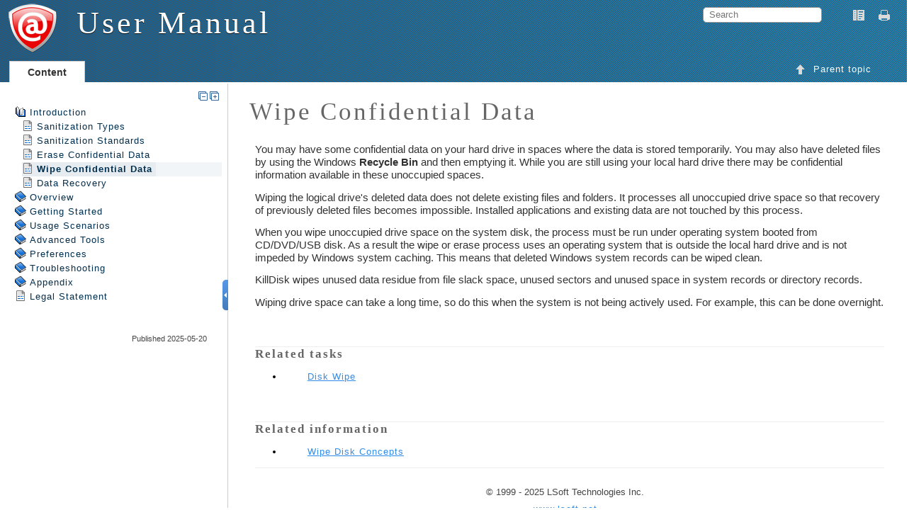

--- FILE ---
content_type: text/html
request_url: https://www.killdisk.com/manual/overview-wiping.html
body_size: 2262
content:

<!DOCTYPE html
  SYSTEM "about:legacy-compat">
<html xmlns="http://www.w3.org/1999/xhtml" xml:lang="en" lang="en"><head><meta http-equiv="Content-Type" content="text/html; charset=UTF-8" /><meta name="description" content="You may have some confidential data on your hard drive in spaces where the data is stored temporarily. You may also have deleted files by using the Windows Recycle Bin and then emptying it. While you ..." /><meta charset="UTF-8" /><meta name="DC.type" content="topic" /><meta name="DC.coverage" content="Table of Contents" /><meta name="DC.coverage" content="Documentation" /><meta name="DC.subject" content="erase disk, kill data, clear storage, wipe, wipe disk, wipe unused clusters, wipe slack space" /><meta name="keywords" content="erase disk, kill data, clear storage, wipe, wipe disk, wipe unused clusters, wipe slack space" /><meta name="DC.relation" scheme="URI" content="introduction.html" /><meta name="DC.relation" scheme="URI" content="disk-wipe.html" /><meta name="DC.relation" scheme="URI" content="wipe-concepts.html" /><meta name="DC.creator" content="Alexei Chaloupov" /><meta name="DC.creator" content="Mikhail Chaloupov" /><meta name="DC.creator" content="Andrew Ansimov" /><meta name="DC.creator" content="Andrew Ansimov" /><meta name="DC.creator" content="Alexei Chaloupov" /><meta name="DC.publisher" content="LSoft Technologies Inc" /><meta name="rights" content="© 2025 LSoft Technologies Inc" /><meta name="rights" content="© 2021 LSoft Technologies, Inc" /><meta name="DC.date.created" content="October 21, 2019" /><meta name="DC.date.modified" content="2025-01-01" /><meta name="killdisk-retail" content="KillDisk" /><meta name="DC.format" content="HTML5" /><meta name="DC.identifier" content="topic_slf_1yd_gv" /><link rel="stylesheet" type="text/css" href="oxygen-webhelp/resources/css/commonltr.css?buildId=2019052017"><!----></link><title>Wipe Confidential Data</title><!--  Generated with Oxygen version 21.1, build number 2019052017.  --><link rel="stylesheet" type="text/css" href="oxygen-webhelp/resources/css/webhelp_topic.css?buildId=2019052017"><!----></link><link rel="stylesheet" type="text/css" href="oxygen-webhelp/resources/skins/skin.css?buildId=2019052017" /><link rel="stylesheet" type="text/css" href="web-help.css" /><script type="text/javascript"><!--
          
          var prefix = "index.html";
          
          --></script><script type="text/javascript" src="oxygen-webhelp/resources/js/jquery-3.1.1.min.js"><!----></script><script type="text/javascript" src="oxygen-webhelp/resources/js/jquery.cookie.js"><!----></script><script type="text/javascript" src="oxygen-webhelp/resources/js/jquery.highlight-3.js"><!----></script><script type="text/javascript" charset="utf-8" src="oxygen-webhelp/resources/js/log.js?buildId=2019052017"><!----></script><script type="text/javascript" charset="utf-8" src="oxygen-webhelp/resources/js/webhelp_topic.js?buildId=2019052017"><!----></script></head><body onload="highlightSearchTerm()" class="frmBody" id="topic_slf_1yd_gv"><header role="banner"><table class="nav"><tbody><tr><td colspan="2"><div id="printlink"><a href="javascript:window.print();" title="Print this page"></a></div><div id="permalink"><a href="#" title="Link to this page"></a></div></td></tr><tr><td style="width:75%;"><span class="topic_breadcrumb_links"><span class="topic_breadcrumb_link"><a class="navheader_parent_path" href="introduction.html" title="Introduction">Introduction</a></span></span></td><td><span id="topic_navigation_links" class="navheader">
<span class="navparent"><a class="link" href="introduction.html" title="Introduction"><span class="navheader_label">Parent topic</span><span class="navheader_separator">: </span><span class="navheader_linktext">Introduction</span></a></span>  </span></td></tr></tbody></table></header><main role="main"><article role="article" aria-labelledby="ariaid-title1">
    <h1 class="title topictitle1" id="ariaid-title1">Wipe Confidential Data</h1>
    
    <div class="body">
        <p class="p">You may have some confidential data on your hard drive in spaces where the data is stored temporarily. You may also have deleted files by
            using the Windows <span class="ph uicontrol">Recycle Bin</span> and then emptying it. While you are still using your local hard drive there may be
            confidential information available in these unoccupied spaces. </p>
        <p class="p">Wiping the logical drive's deleted data does not delete existing files and folders. It processes all unoccupied drive space so that
            recovery of previously deleted files becomes impossible. Installed applications and existing data are not touched by this process. </p>
        <p class="p">When you wipe unoccupied drive space on the system disk, the process must be run under operating system booted from CD/DVD/USB disk. As a
            result the wipe or erase process uses an operating system that is outside the local hard drive and is not impeded by Windows system
            caching. This means that deleted Windows system records can be wiped clean. </p>
        <p class="p"><span class="keyword apiname">KillDisk</span> wipes unused data residue from file slack space, unused sectors and unused space in system records or directory
            records. </p>
        <p class="p">Wiping drive space can take a long time, so do this when the system is not being actively used. For example, this can be done overnight.
        </p>
    </div>
    
<nav role="navigation" class="related-links"><div class="linklist relinfo reltasks"><strong>Related tasks</strong><br /><ul class="linklist"><li class="linklist related_link"><a class="navheader_parent_path" href="disk-wipe.html" title="Disk Wipe">Disk Wipe</a></li></ul></div><div class="linklist relinfo"><strong>Related information</strong><br /><ul class="linklist"><li class="linklist related_link"><a class="navheader_parent_path" href="wipe-concepts.html" title="Wipe Disk Concepts">Wipe Disk Concepts</a></li></ul></div></nav></article></main><footer role="contentinfo"><div class="navfooter"><!---->
<span class="navparent"><a class="link" href="introduction.html" title="Introduction"><span class="navheader_label">Parent topic</span><span class="navheader_separator">: </span><span class="navheader_linktext">Introduction</span></a></span>  </div><div class="footer" id="webhelp_copyright_information"><div>
    © 1999 - 2025 LSoft Technologies Inc.
    <br />
    <a href="https://www.lsoft.net">www.lsoft.net</a>
</div></div></footer></body></html>

--- FILE ---
content_type: text/html
request_url: https://www.killdisk.com/manual/index.html?q=/manual/overview-wiping.html
body_size: 4367
content:

<!DOCTYPE html
  SYSTEM "about:legacy-compat">
<html xml:lang="en" lang="en"><head><!--  Generated with Oxygen version 21.1, build number 2019052017.  --><title>User Manual </title><meta http-equiv="X-UA-Compatible" content="IE=edge,chrome=1"></meta><meta http-equiv="Content-Type" content="text/html; charset=utf-8"></meta><script type="text/javascript">
                var withFrames=false;
              
                var webhelpSearchRanking = true;
            </script><link rel="stylesheet" type="text/css" href="oxygen-webhelp/resources/css/commonltr.css?buildId=2019052017"><!----></link><link rel="stylesheet" type="text/css" href="oxygen-webhelp/resources/css/toc.css?buildId=2019052017"><!----></link><link rel="stylesheet" type="text/css" href="oxygen-webhelp/resources/skins/desktop/toc_custom.css?buildId=2019052017"><!----></link><link rel="stylesheet" type="text/css" href="oxygen-webhelp/resources/css/webhelp_topic.css?buildId=2019052017"><!----></link><link rel="stylesheet" type="text/css" href="oxygen-webhelp/resources/skins/skin.css?buildId=2019052017"><!----></link><link rel="stylesheet" type="text/css" href="web-help.css" data-css-role="args.css"><!----></link><script type="text/javascript" src="oxygen-webhelp/resources/js/jquery-3.1.1.min.js"><!----></script><script type="text/javascript" src="oxygen-webhelp/resources/js/jquery.cookie.js"><!----></script><script type="text/javascript" charset="utf-8" src="oxygen-webhelp/resources/js/jquery.highlight-3.js"><!----></script><script type="text/javascript" src="oxygen-webhelp/search/nwSearchFnt.js?uniqueId=20250520111455"><!----></script><script type="text/javascript" src="oxygen-webhelp/search/searchCommon.js?buildId=2019052017"><!----></script><script type="text/javascript" src="oxygen-webhelp/search/classic/search.js?buildId=2019052017"><!----></script><script type="text/javascript" src="oxygen-webhelp/search/stemmers/en_stemmer.js?uniqueId=20250520111455"><!----></script><script type="text/javascript" charset="utf-8" src="oxygen-webhelp/resources/localization/strings.js?uniqueId=20250520111455"><!----></script><script type="text/javascript" charset="utf-8" src="oxygen-webhelp/resources/js/localization.js?buildId=2019052017"><!----></script><script src="./oxygen-webhelp/resources/js/browserDetect.js?buildId=2019052017" type="text/javascript"><!----></script><script type="text/javascript" charset="utf-8" src="oxygen-webhelp/resources/js/parseuri.js?buildId=2019052017"><!----></script><script type="text/javascript" charset="utf-8" src="oxygen-webhelp/resources/js/jquery.ba-hashchange.min.js"><!----></script><script type="text/javascript" src="oxygen-webhelp/resources/js/splitter.js?buildId=2019052017"><!----></script><script type="text/javascript" src="oxygen-webhelp/resources/js/log.js?buildId=2019052017"><!----></script><script type="text/javascript" src="oxygen-webhelp/resources/js/toc.js?buildId=2019052017"><!----></script><script type="text/javascript" src="oxygen-webhelp/resources/skins/desktop/toc_driver.js?buildId=2019052017"><!----></script></head><body onload="javascript:initializeTabsMenu();" style="overflow: hidden;"><noscript><style type="text/css">
              #searchBlock,
              #preload,
              #indexBlock,
              #tocMenu{
                  display:none
              }
              
              #tab_nav_tree,
              #contentBlock ul li ul{
                  display:block;
              }
              #contentBlock ul li span{
                  padding:0px 5px 0px 5px;
              }
              #contentMenuItem:before{
                  content:"Content";
              }</style><div style="width: 100%; vertical-align: middle; text-align: center; height: 100%;"><div style="position: absolute; top:45%; left:25%;width: 50%; "> You must enable
                  javascript in order to view this page or you can go <a href="index_frames.html">here</a> to view the webhelp. </div></div></noscript><div id="header"><div id="lHeader"><div id="productTitle"><a id="customLogo" style="background-image:url('sheetlogo-70.png'); display:inline-block"></a><h1><span class="title">User Manual </span></h1><div class="framesLink"><div id="printlink"><a onclick="printFrame('frm')" title="Print this page"></a></div><div><a href="index_frames.html" id="oldFrames" title="With Frames"></a></div></div></div><table class="tool" cellpadding="0" cellspacing="0"><tr><td><div id="tocMenu"><div class="tab" id="content" title="Content"><span onclick="showMenu('content')" id="content.label">Content</span></div><div class="tab" id="search" title="Search Results"><span onclick="showMenu('search')" id="search.label">Search Results</span></div></div></td><td><div id="productToolbar"><div id="breadcrumbLinks"><!----></div><div id="navigationLinks"><!----></div></div></td></tr></table></div><div id="space"><!----></div></div><div id="splitterContainer"><div id="leftPane"><div id="bck_toc"><div id="searchBlock" style="display:none;"><div id="searchResults"><!----></div></div><div id="preload" style="display: none;">Loading, please wait ...<p><img src="oxygen-webhelp/resources/img/spinner.gif" alt="Loading"></img></p></div><div id="contentBlock"><div id="tab_nav_tree_placeholder"><div id="expnd"><a href="javascript:void(0);" onclick="collapseAll();" id="collapseAllLink" title="CollapseAll"></a><a href="javascript:void(0);" onclick="expandAll();" id="expandAllLink" title="ExpandAll"></a></div><div id="tab_nav_tree" class="visible_tab"><div id="tree"><ul><li><span class="topicref"><a href="introduction.html" data-id="topic_ugw_c1p_qbb">Introduction</a></span><ul><li><span class="topicref"><a href="sanitization-types.html" data-id="sanitization_types">Sanitization Types</a></span></li><li><span class="topicref"><a href="overview-standards.html" data-id="topic_krq_vxd_gv">Sanitization Standards</a></span></li><li><span class="topicref"><a href="overview-erasing.html" data-id="topic_erasing_confidential_data">Erase Confidential Data</a></span></li><li><span class="topicref"><a href="overview-wiping.html" data-id="topic_slf_1yd_gv">Wipe Confidential Data</a></span></li><li><span class="topicref"><a href="overview-advanced.html" data-id="topic_advanced_data_recovery_systems">Data Recovery</a></span></li></ul></li><li><span class="topicref"><a href="overview.html" data-id="topic_overview"> Overview </a></span><ul><li><span class="topicref"><a href="overview-requirements.html" data-id="topic_jdx_cyd_gv">System Requirements</a></span></li><li><span class="topicref"><a href="licensing.html" data-id="topic_bpd_grx_mbb">Software Licensing</a></span><ul><li><span class="topicref"><a href="registration.html" data-id="task_xdc_snx_mbb">Register Online</a></span></li><li><span class="topicref"><a href="registration-offline.html" data-id="task_kpc_bvx_mbb">Register Offline</a></span></li><li><span class="topicref"><a href="deactivate-registration.html" data-id="task_ej4_dby_mbb">Deactivate License</a></span></li></ul></li><li><span class="topicref"><a href="software-updates.html" data-id="topic_smp_smd_qbb">Software Updates</a></span></li></ul></li><li><span class="topicref"><a href="get-started.html" data-id="topic_sxh_p13_k5">Getting Started</a></span><ul><li><span class="topicref"><a href="installing.html" data-id="topic_o4g_lhz_3v"> Installation</a></span></li><li><span class="topicref"><a href="navigating.html" data-id="topic_h4w_qgz_3v">Navigation </a></span></li><li><span class="topicref"><a href="explorer.html" data-id="topic_jhr_3kb_mv">Disk Explorer</a></span></li><li><span class="topicref"><a href="boot-disk-creator.html" data-id="task_s4n_4x4_gz">Create a Boot Disk </a></span></li></ul></li><li><span class="topicref"><a href="using.html" data-id="topic_fnx_fc2_gv">Usage Scenarios </a></span><ul><li><span class="topicref"><a href="disk-erase.html" data-id="topic_disk_erase">Disk Erase</a></span><ul><li><span class="topicref"><a href="disk-area-select.html" data-id="topic_csd_lk5_lz">Disk Area to Erase</a></span></li></ul></li><li><span class="topicref"><a href="disk-wipe.html" data-id="task_nfn_rth_gz">Disk Wipe</a></span></li><li><span class="topicref"><a href="erase-resume.html" data-id="topic_rt5_w13_k5">Resume Erase</a></span></li><li><span class="topicref"><a href="secure-erase.html" data-id="task_secure_erase">Secure Erase</a></span></li><li><span class="topicref"><a href="review-results.html" data-id="topic_gyc_kbh_hw">Processing Summary </a></span></li><li><span class="topicref"><a href="reports-overview.html" data-id="topic_qc2_zvt_zv">Certificates, Labels and Reports </a></span><ul><li><span class="topicref"><a href="reports-certificates.html" data-id="topic_erase_certificates">Erase Certificates</a></span></li><li><span class="topicref"><a href="reports-labels.html" data-id="reports-labels">Disk Labels</a></span></li><li><span class="topicref"><a href="reports.html" data-id="topic_lrm_gnr_bw">XML Reports</a></span></li></ul></li><li><span class="topicref"><a href="helper-features.html" data-id="topic_t3x_r3g_hw">Helper Features</a></span><ul><li><span class="topicref"><a href="mapping-network.html" data-id="task_fqt_cxc_qbb">Map Network Shares</a></span></li><li><span class="topicref"><a href="set-disk-serial.html" data-id="topic_qmv_t2d_qbb">Set Disk Serial Number</a></span></li><li><span class="topicref"><a href="reset-hidden-areas.html" data-id="topic_jsv_bgd_qbb">Reset Hidden Areas</a></span></li><li><span class="topicref"><a href="view-properties.html" data-id="topic_hmd_qkg_ft">Property Views</a></span></li></ul></li><li><span class="topicref"><a href="cmd-and-batch-modes.html" data-id="topic_vwd_4m1_hz">Command Line and Batch Mode</a></span><ul><li><span class="topicref"><a href="command-line-mode.html" data-id="topic_xtc_5m1_hz">Command Line Mode</a></span></li><li><span class="topicref"><a href="batch-mode.html" data-id="topic_wwg_l41_hz">Batch Mode</a></span></li></ul></li></ul></li><li><span class="topicref"><a href="tools-advanced.html" data-id="topic_gnd_rb3_k5">Advanced Tools</a></span><ul><li><span class="topicref"><a href="explorer-files.html" data-id="topic_jmq_ytt_zv">File Browser</a></span></li><li><span class="topicref"><a href="hex-viewer.html" data-id="topic_jpb_sb3_k5">Disk Viewer</a></span></li></ul></li><li><span class="topicref"><a href="preferences.html" data-id="topic_tsp_wlf_sv">Preferences</a></span><ul><li><span class="topicref"><a href="pref-general.html" data-id="topic_pref_general">General Settings</a></span></li><li><span class="topicref"><a href="options-erase.html" data-id="topic_qr1_zlg_hw">Disk Erase</a></span></li><li><span class="topicref"><a href="secure-erase-options.html" data-id="topic_p2m_4kb_4z">Secure Erase</a></span></li><li><span class="topicref"><a href="wipe-options.html" data-id="topic_disk_wipe">Disk Wipe</a></span></li><li><span class="topicref"><a href="certificates-options.html" data-id="topic_erase_certificates">Erase Certificate</a></span></li><li><span class="topicref"><a href="company-information.html" data-id="topic_company_information">Company Information</a></span></li><li><span class="topicref"><a href="technician-information.html" data-id="topic_technician_information">Technician Information</a></span></li><li><span class="topicref"><a href="options-reports.html" data-id="topic_rmw_fng_hw">Processing Report</a></span></li><li><span class="topicref"><a href="options-csv-export.html" data-id="topic_rmw_fng_hw">Processing CSV Log</a></span></li><li><span class="topicref"><a href="label-presets.html" data-id="topic_disk_label_presets">Disk Label Presets</a></span></li><li><span class="topicref"><a href="disk-viewer-options.html" data-id="topic_dlh_t3s_qbb">Disk Viewer</a></span></li><li><span class="topicref"><a href="options-errors.html" data-id="topic_error_handling">Error Handling</a></span></li><li><span class="topicref"><a href="smtp-settings.html" data-id="topic_email_notifications">E-mail Notifications</a></span></li></ul></li><li><span class="topicref"><a href="troubleshooting-overview.html" data-id="topic_nxh_4l2_nw">Troubleshooting</a></span><ul><li><span class="topicref"><a href="troubleshooting-tips.html" data-id="topic_hhz_mbh_qbb">Common Tips</a></span></li><li><span class="topicref"><a href="view-log.html" data-id="topic_hjx_nb3_k5">Application Log</a></span></li><li><span class="topicref"><a href="hdd-file.html" data-id="topic_x1l_k5x_fw">Hardware Diagnostic File</a></span></li></ul></li><li><span class="topicref"><a href="how-fast.html">Appendix</a></span><ul><li><span class="topicref"><a href="how-fast.html" data-id="topic_speed">How Fast Erasing Occurs?</a></span></li><li><span class="topicref"><a href="erase-concepts.html" data-id="topic_erase_concepts">Erase Disk Concepts</a></span></li><li><span class="topicref"><a href="wipe-concepts.html" data-id="topic_wipe_concepts">Wipe Disk Concepts</a></span></li><li><span class="topicref"><a href="erase-methods.html" data-id="glossgroup_wqt_pyd_gv">Erase Methods</a></span></li><li><span class="topicref"><a href="PXE.html" data-id="topic_ppj_c1s_1fb">KillDisk and PXE</a></span></li><li><span class="topicref"><a href="killdisk-settings.html" data-id="topic_rrg_cn4_hz">Config File KILLDISK.INI</a></span></li><li><span class="topicref"><a href="boot-disk-custom.html" data-id="tetasdasdsad">Customizing Boot Disk</a></span></li><li><span class="topicref"><a href="tags.html" data-id="glossgroup_ljc_bd2_gv">Name Tags</a></span></li><li><span class="topicref"><a href="virtual-disks.html" data-id="topic_bxm_chd_qbb">Virtual Disks</a></span></li><li><span class="topicref"><a href="HPA-DCO.html" data-id="topic_ofj_sfz_1fb">Disk Hidden Zones</a></span></li><li><span class="topicref"><a href="glossary.html" data-id="glossgroup_killdisk">Glossary</a></span></li></ul></li><li><span class="topicref"><a href="legal.html" data-id="topic_srw_kc2_gv">Legal Statement</a></span></li></ul></div></div></div></div></div><div class="footer"><div class="legal"><div class="legalCopyright">Published 2025-05-20</div></div></div></div><div id="rightPane"><iframe id="frm" src="./oxygen-webhelp/noScript.html" frameborder="0"><p>Your browser does not support iframes.</p></iframe></div></div><script type="text/javascript"><!--
                   			  
              $(function () {
       			    var oldLength = 0;
       			    var $input = $('input#id_search');
       			    var timeout;
       			
       			    $input.keyup(function () {
       			        clearTimeout(timeout);
       			        timeout = setTimeout(function () {
       			            var $indexList = $('ul#indexList');
       			            var inputValue = $input.val();
       			
       			            if (inputValue != '' && inputValue.length >= oldLength) {
       			                $indexList.find("li:visible").filter(function () {
       			                    return $(this).text().toLowerCase().indexOf(inputValue.toLowerCase()) == -1;
       			                }).addClass('hide');
       			
       			                oldLength = inputValue.length;
       			                $indexList.removeHighlight();
       			                $indexList.highlight(inputValue);
       			                return;
       			            }
       			
       			            if (inputValue != '' && inputValue.length < oldLength) {
       			                $indexList.find("li:hidden").filter(function () {
       			                    return $(this).text().toLowerCase().indexOf(inputValue.toLowerCase()) == -1;
       			                }).removeClass('hide');
       			
       			                oldLength = inputValue.length;
       			                $indexList.removeHighlight();
       			                $indexList.highlight(inputValue);
       			                return;
       			            }
       			
       			            if (inputValue == '') {
       			                $indexList.find("li:hidden").removeClass('hide');
       			                oldLength = 0;
       			                $indexList.removeHighlight();
       			                return;
       			            }
       			
       			            oldLength = inputValue.length;
       			            return;
       			
       			        }, 200);
       			    });
       			  });
       		  
       			--></script></body></html>

--- FILE ---
content_type: text/html
request_url: https://www.killdisk.com/manual/index.html
body_size: 3545
content:

<!DOCTYPE html
  SYSTEM "about:legacy-compat">
<html xml:lang="en" lang="en"><head><!--  Generated with Oxygen version 21.1, build number 2019052017.  --><title>User Manual </title><meta http-equiv="X-UA-Compatible" content="IE=edge,chrome=1"></meta><meta http-equiv="Content-Type" content="text/html; charset=utf-8"></meta><script type="text/javascript">
                var withFrames=false;
              
                var webhelpSearchRanking = true;
            </script><link rel="stylesheet" type="text/css" href="oxygen-webhelp/resources/css/commonltr.css?buildId=2019052017"><!----></link><link rel="stylesheet" type="text/css" href="oxygen-webhelp/resources/css/toc.css?buildId=2019052017"><!----></link><link rel="stylesheet" type="text/css" href="oxygen-webhelp/resources/skins/desktop/toc_custom.css?buildId=2019052017"><!----></link><link rel="stylesheet" type="text/css" href="oxygen-webhelp/resources/css/webhelp_topic.css?buildId=2019052017"><!----></link><link rel="stylesheet" type="text/css" href="oxygen-webhelp/resources/skins/skin.css?buildId=2019052017"><!----></link><link rel="stylesheet" type="text/css" href="web-help.css" data-css-role="args.css"><!----></link><script type="text/javascript" src="oxygen-webhelp/resources/js/jquery-3.1.1.min.js"><!----></script><script type="text/javascript" src="oxygen-webhelp/resources/js/jquery.cookie.js"><!----></script><script type="text/javascript" charset="utf-8" src="oxygen-webhelp/resources/js/jquery.highlight-3.js"><!----></script><script type="text/javascript" src="oxygen-webhelp/search/nwSearchFnt.js?uniqueId=20250520111455"><!----></script><script type="text/javascript" src="oxygen-webhelp/search/searchCommon.js?buildId=2019052017"><!----></script><script type="text/javascript" src="oxygen-webhelp/search/classic/search.js?buildId=2019052017"><!----></script><script type="text/javascript" src="oxygen-webhelp/search/stemmers/en_stemmer.js?uniqueId=20250520111455"><!----></script><script type="text/javascript" charset="utf-8" src="oxygen-webhelp/resources/localization/strings.js?uniqueId=20250520111455"><!----></script><script type="text/javascript" charset="utf-8" src="oxygen-webhelp/resources/js/localization.js?buildId=2019052017"><!----></script><script src="./oxygen-webhelp/resources/js/browserDetect.js?buildId=2019052017" type="text/javascript"><!----></script><script type="text/javascript" charset="utf-8" src="oxygen-webhelp/resources/js/parseuri.js?buildId=2019052017"><!----></script><script type="text/javascript" charset="utf-8" src="oxygen-webhelp/resources/js/jquery.ba-hashchange.min.js"><!----></script><script type="text/javascript" src="oxygen-webhelp/resources/js/splitter.js?buildId=2019052017"><!----></script><script type="text/javascript" src="oxygen-webhelp/resources/js/log.js?buildId=2019052017"><!----></script><script type="text/javascript" src="oxygen-webhelp/resources/js/toc.js?buildId=2019052017"><!----></script><script type="text/javascript" src="oxygen-webhelp/resources/skins/desktop/toc_driver.js?buildId=2019052017"><!----></script></head><body onload="javascript:initializeTabsMenu();" style="overflow: hidden;"><noscript><style type="text/css">
              #searchBlock,
              #preload,
              #indexBlock,
              #tocMenu{
                  display:none
              }
              
              #tab_nav_tree,
              #contentBlock ul li ul{
                  display:block;
              }
              #contentBlock ul li span{
                  padding:0px 5px 0px 5px;
              }
              #contentMenuItem:before{
                  content:"Content";
              }</style><div style="width: 100%; vertical-align: middle; text-align: center; height: 100%;"><div style="position: absolute; top:45%; left:25%;width: 50%; "> You must enable
                  javascript in order to view this page or you can go <a href="index_frames.html">here</a> to view the webhelp. </div></div></noscript><div id="header"><div id="lHeader"><div id="productTitle"><a id="customLogo" style="background-image:url('sheetlogo-70.png'); display:inline-block"></a><h1><span class="title">User Manual </span></h1><div class="framesLink"><div id="printlink"><a onclick="printFrame('frm')" title="Print this page"></a></div><div><a href="index_frames.html" id="oldFrames" title="With Frames"></a></div></div></div><table class="tool" cellpadding="0" cellspacing="0"><tr><td><div id="tocMenu"><div class="tab" id="content" title="Content"><span onclick="showMenu('content')" id="content.label">Content</span></div><div class="tab" id="search" title="Search Results"><span onclick="showMenu('search')" id="search.label">Search Results</span></div></div></td><td><div id="productToolbar"><div id="breadcrumbLinks"><!----></div><div id="navigationLinks"><!----></div></div></td></tr></table></div><div id="space"><!----></div></div><div id="splitterContainer"><div id="leftPane"><div id="bck_toc"><div id="searchBlock" style="display:none;"><div id="searchResults"><!----></div></div><div id="preload" style="display: none;">Loading, please wait ...<p><img src="oxygen-webhelp/resources/img/spinner.gif" alt="Loading"></img></p></div><div id="contentBlock"><div id="tab_nav_tree_placeholder"><div id="expnd"><a href="javascript:void(0);" onclick="collapseAll();" id="collapseAllLink" title="CollapseAll"></a><a href="javascript:void(0);" onclick="expandAll();" id="expandAllLink" title="ExpandAll"></a></div><div id="tab_nav_tree" class="visible_tab"><div id="tree"><ul><li><span class="topicref"><a href="introduction.html" data-id="topic_ugw_c1p_qbb">Introduction</a></span><ul><li><span class="topicref"><a href="sanitization-types.html" data-id="sanitization_types">Sanitization Types</a></span></li><li><span class="topicref"><a href="overview-standards.html" data-id="topic_krq_vxd_gv">Sanitization Standards</a></span></li><li><span class="topicref"><a href="overview-erasing.html" data-id="topic_erasing_confidential_data">Erase Confidential Data</a></span></li><li><span class="topicref"><a href="overview-wiping.html" data-id="topic_slf_1yd_gv">Wipe Confidential Data</a></span></li><li><span class="topicref"><a href="overview-advanced.html" data-id="topic_advanced_data_recovery_systems">Data Recovery</a></span></li></ul></li><li><span class="topicref"><a href="overview.html" data-id="topic_overview"> Overview </a></span><ul><li><span class="topicref"><a href="overview-requirements.html" data-id="topic_jdx_cyd_gv">System Requirements</a></span></li><li><span class="topicref"><a href="licensing.html" data-id="topic_bpd_grx_mbb">Software Licensing</a></span><ul><li><span class="topicref"><a href="registration.html" data-id="task_xdc_snx_mbb">Register Online</a></span></li><li><span class="topicref"><a href="registration-offline.html" data-id="task_kpc_bvx_mbb">Register Offline</a></span></li><li><span class="topicref"><a href="deactivate-registration.html" data-id="task_ej4_dby_mbb">Deactivate License</a></span></li></ul></li><li><span class="topicref"><a href="software-updates.html" data-id="topic_smp_smd_qbb">Software Updates</a></span></li></ul></li><li><span class="topicref"><a href="get-started.html" data-id="topic_sxh_p13_k5">Getting Started</a></span><ul><li><span class="topicref"><a href="installing.html" data-id="topic_o4g_lhz_3v"> Installation</a></span></li><li><span class="topicref"><a href="navigating.html" data-id="topic_h4w_qgz_3v">Navigation </a></span></li><li><span class="topicref"><a href="explorer.html" data-id="topic_jhr_3kb_mv">Disk Explorer</a></span></li><li><span class="topicref"><a href="boot-disk-creator.html" data-id="task_s4n_4x4_gz">Create a Boot Disk </a></span></li></ul></li><li><span class="topicref"><a href="using.html" data-id="topic_fnx_fc2_gv">Usage Scenarios </a></span><ul><li><span class="topicref"><a href="disk-erase.html" data-id="topic_disk_erase">Disk Erase</a></span><ul><li><span class="topicref"><a href="disk-area-select.html" data-id="topic_csd_lk5_lz">Disk Area to Erase</a></span></li></ul></li><li><span class="topicref"><a href="disk-wipe.html" data-id="task_nfn_rth_gz">Disk Wipe</a></span></li><li><span class="topicref"><a href="erase-resume.html" data-id="topic_rt5_w13_k5">Resume Erase</a></span></li><li><span class="topicref"><a href="secure-erase.html" data-id="task_secure_erase">Secure Erase</a></span></li><li><span class="topicref"><a href="review-results.html" data-id="topic_gyc_kbh_hw">Processing Summary </a></span></li><li><span class="topicref"><a href="reports-overview.html" data-id="topic_qc2_zvt_zv">Certificates, Labels and Reports </a></span><ul><li><span class="topicref"><a href="reports-certificates.html" data-id="topic_erase_certificates">Erase Certificates</a></span></li><li><span class="topicref"><a href="reports-labels.html" data-id="reports-labels">Disk Labels</a></span></li><li><span class="topicref"><a href="reports.html" data-id="topic_lrm_gnr_bw">XML Reports</a></span></li></ul></li><li><span class="topicref"><a href="helper-features.html" data-id="topic_t3x_r3g_hw">Helper Features</a></span><ul><li><span class="topicref"><a href="mapping-network.html" data-id="task_fqt_cxc_qbb">Map Network Shares</a></span></li><li><span class="topicref"><a href="set-disk-serial.html" data-id="topic_qmv_t2d_qbb">Set Disk Serial Number</a></span></li><li><span class="topicref"><a href="reset-hidden-areas.html" data-id="topic_jsv_bgd_qbb">Reset Hidden Areas</a></span></li><li><span class="topicref"><a href="view-properties.html" data-id="topic_hmd_qkg_ft">Property Views</a></span></li></ul></li><li><span class="topicref"><a href="cmd-and-batch-modes.html" data-id="topic_vwd_4m1_hz">Command Line and Batch Mode</a></span><ul><li><span class="topicref"><a href="command-line-mode.html" data-id="topic_xtc_5m1_hz">Command Line Mode</a></span></li><li><span class="topicref"><a href="batch-mode.html" data-id="topic_wwg_l41_hz">Batch Mode</a></span></li></ul></li></ul></li><li><span class="topicref"><a href="tools-advanced.html" data-id="topic_gnd_rb3_k5">Advanced Tools</a></span><ul><li><span class="topicref"><a href="explorer-files.html" data-id="topic_jmq_ytt_zv">File Browser</a></span></li><li><span class="topicref"><a href="hex-viewer.html" data-id="topic_jpb_sb3_k5">Disk Viewer</a></span></li></ul></li><li><span class="topicref"><a href="preferences.html" data-id="topic_tsp_wlf_sv">Preferences</a></span><ul><li><span class="topicref"><a href="pref-general.html" data-id="topic_pref_general">General Settings</a></span></li><li><span class="topicref"><a href="options-erase.html" data-id="topic_qr1_zlg_hw">Disk Erase</a></span></li><li><span class="topicref"><a href="secure-erase-options.html" data-id="topic_p2m_4kb_4z">Secure Erase</a></span></li><li><span class="topicref"><a href="wipe-options.html" data-id="topic_disk_wipe">Disk Wipe</a></span></li><li><span class="topicref"><a href="certificates-options.html" data-id="topic_erase_certificates">Erase Certificate</a></span></li><li><span class="topicref"><a href="company-information.html" data-id="topic_company_information">Company Information</a></span></li><li><span class="topicref"><a href="technician-information.html" data-id="topic_technician_information">Technician Information</a></span></li><li><span class="topicref"><a href="options-reports.html" data-id="topic_rmw_fng_hw">Processing Report</a></span></li><li><span class="topicref"><a href="options-csv-export.html" data-id="topic_rmw_fng_hw">Processing CSV Log</a></span></li><li><span class="topicref"><a href="label-presets.html" data-id="topic_disk_label_presets">Disk Label Presets</a></span></li><li><span class="topicref"><a href="disk-viewer-options.html" data-id="topic_dlh_t3s_qbb">Disk Viewer</a></span></li><li><span class="topicref"><a href="options-errors.html" data-id="topic_error_handling">Error Handling</a></span></li><li><span class="topicref"><a href="smtp-settings.html" data-id="topic_email_notifications">E-mail Notifications</a></span></li></ul></li><li><span class="topicref"><a href="troubleshooting-overview.html" data-id="topic_nxh_4l2_nw">Troubleshooting</a></span><ul><li><span class="topicref"><a href="troubleshooting-tips.html" data-id="topic_hhz_mbh_qbb">Common Tips</a></span></li><li><span class="topicref"><a href="view-log.html" data-id="topic_hjx_nb3_k5">Application Log</a></span></li><li><span class="topicref"><a href="hdd-file.html" data-id="topic_x1l_k5x_fw">Hardware Diagnostic File</a></span></li></ul></li><li><span class="topicref"><a href="how-fast.html">Appendix</a></span><ul><li><span class="topicref"><a href="how-fast.html" data-id="topic_speed">How Fast Erasing Occurs?</a></span></li><li><span class="topicref"><a href="erase-concepts.html" data-id="topic_erase_concepts">Erase Disk Concepts</a></span></li><li><span class="topicref"><a href="wipe-concepts.html" data-id="topic_wipe_concepts">Wipe Disk Concepts</a></span></li><li><span class="topicref"><a href="erase-methods.html" data-id="glossgroup_wqt_pyd_gv">Erase Methods</a></span></li><li><span class="topicref"><a href="PXE.html" data-id="topic_ppj_c1s_1fb">KillDisk and PXE</a></span></li><li><span class="topicref"><a href="killdisk-settings.html" data-id="topic_rrg_cn4_hz">Config File KILLDISK.INI</a></span></li><li><span class="topicref"><a href="boot-disk-custom.html" data-id="tetasdasdsad">Customizing Boot Disk</a></span></li><li><span class="topicref"><a href="tags.html" data-id="glossgroup_ljc_bd2_gv">Name Tags</a></span></li><li><span class="topicref"><a href="virtual-disks.html" data-id="topic_bxm_chd_qbb">Virtual Disks</a></span></li><li><span class="topicref"><a href="HPA-DCO.html" data-id="topic_ofj_sfz_1fb">Disk Hidden Zones</a></span></li><li><span class="topicref"><a href="glossary.html" data-id="glossgroup_killdisk">Glossary</a></span></li></ul></li><li><span class="topicref"><a href="legal.html" data-id="topic_srw_kc2_gv">Legal Statement</a></span></li></ul></div></div></div></div></div><div class="footer"><div class="legal"><div class="legalCopyright">Published 2025-05-20</div></div></div></div><div id="rightPane"><iframe id="frm" src="./oxygen-webhelp/noScript.html" frameborder="0"><p>Your browser does not support iframes.</p></iframe></div></div><script type="text/javascript"><!--
                   			  
              $(function () {
       			    var oldLength = 0;
       			    var $input = $('input#id_search');
       			    var timeout;
       			
       			    $input.keyup(function () {
       			        clearTimeout(timeout);
       			        timeout = setTimeout(function () {
       			            var $indexList = $('ul#indexList');
       			            var inputValue = $input.val();
       			
       			            if (inputValue != '' && inputValue.length >= oldLength) {
       			                $indexList.find("li:visible").filter(function () {
       			                    return $(this).text().toLowerCase().indexOf(inputValue.toLowerCase()) == -1;
       			                }).addClass('hide');
       			
       			                oldLength = inputValue.length;
       			                $indexList.removeHighlight();
       			                $indexList.highlight(inputValue);
       			                return;
       			            }
       			
       			            if (inputValue != '' && inputValue.length < oldLength) {
       			                $indexList.find("li:hidden").filter(function () {
       			                    return $(this).text().toLowerCase().indexOf(inputValue.toLowerCase()) == -1;
       			                }).removeClass('hide');
       			
       			                oldLength = inputValue.length;
       			                $indexList.removeHighlight();
       			                $indexList.highlight(inputValue);
       			                return;
       			            }
       			
       			            if (inputValue == '') {
       			                $indexList.find("li:hidden").removeClass('hide');
       			                oldLength = 0;
       			                $indexList.removeHighlight();
       			                return;
       			            }
       			
       			            oldLength = inputValue.length;
       			            return;
       			
       			        }, 200);
       			    });
       			  });
       		  
       			--></script></body></html>

--- FILE ---
content_type: text/html
request_url: https://www.killdisk.com/manual/overview-wiping.html
body_size: 1835
content:

<!DOCTYPE html
  SYSTEM "about:legacy-compat">
<html xmlns="http://www.w3.org/1999/xhtml" xml:lang="en" lang="en"><head><meta http-equiv="Content-Type" content="text/html; charset=UTF-8" /><meta name="description" content="You may have some confidential data on your hard drive in spaces where the data is stored temporarily. You may also have deleted files by using the Windows Recycle Bin and then emptying it. While you ..." /><meta charset="UTF-8" /><meta name="DC.type" content="topic" /><meta name="DC.coverage" content="Table of Contents" /><meta name="DC.coverage" content="Documentation" /><meta name="DC.subject" content="erase disk, kill data, clear storage, wipe, wipe disk, wipe unused clusters, wipe slack space" /><meta name="keywords" content="erase disk, kill data, clear storage, wipe, wipe disk, wipe unused clusters, wipe slack space" /><meta name="DC.relation" scheme="URI" content="introduction.html" /><meta name="DC.relation" scheme="URI" content="disk-wipe.html" /><meta name="DC.relation" scheme="URI" content="wipe-concepts.html" /><meta name="DC.creator" content="Alexei Chaloupov" /><meta name="DC.creator" content="Mikhail Chaloupov" /><meta name="DC.creator" content="Andrew Ansimov" /><meta name="DC.creator" content="Andrew Ansimov" /><meta name="DC.creator" content="Alexei Chaloupov" /><meta name="DC.publisher" content="LSoft Technologies Inc" /><meta name="rights" content="© 2025 LSoft Technologies Inc" /><meta name="rights" content="© 2021 LSoft Technologies, Inc" /><meta name="DC.date.created" content="October 21, 2019" /><meta name="DC.date.modified" content="2025-01-01" /><meta name="killdisk-retail" content="KillDisk" /><meta name="DC.format" content="HTML5" /><meta name="DC.identifier" content="topic_slf_1yd_gv" /><link rel="stylesheet" type="text/css" href="oxygen-webhelp/resources/css/commonltr.css?buildId=2019052017"><!----></link><title>Wipe Confidential Data</title><!--  Generated with Oxygen version 21.1, build number 2019052017.  --><link rel="stylesheet" type="text/css" href="oxygen-webhelp/resources/css/webhelp_topic.css?buildId=2019052017"><!----></link><link rel="stylesheet" type="text/css" href="oxygen-webhelp/resources/skins/skin.css?buildId=2019052017" /><link rel="stylesheet" type="text/css" href="web-help.css" /><script type="text/javascript"><!--
          
          var prefix = "index.html";
          
          --></script><script type="text/javascript" src="oxygen-webhelp/resources/js/jquery-3.1.1.min.js"><!----></script><script type="text/javascript" src="oxygen-webhelp/resources/js/jquery.cookie.js"><!----></script><script type="text/javascript" src="oxygen-webhelp/resources/js/jquery.highlight-3.js"><!----></script><script type="text/javascript" charset="utf-8" src="oxygen-webhelp/resources/js/log.js?buildId=2019052017"><!----></script><script type="text/javascript" charset="utf-8" src="oxygen-webhelp/resources/js/webhelp_topic.js?buildId=2019052017"><!----></script></head><body onload="highlightSearchTerm()" class="frmBody" id="topic_slf_1yd_gv"><header role="banner"><table class="nav"><tbody><tr><td colspan="2"><div id="printlink"><a href="javascript:window.print();" title="Print this page"></a></div><div id="permalink"><a href="#" title="Link to this page"></a></div></td></tr><tr><td style="width:75%;"><span class="topic_breadcrumb_links"><span class="topic_breadcrumb_link"><a class="navheader_parent_path" href="introduction.html" title="Introduction">Introduction</a></span></span></td><td><span id="topic_navigation_links" class="navheader">
<span class="navparent"><a class="link" href="introduction.html" title="Introduction"><span class="navheader_label">Parent topic</span><span class="navheader_separator">: </span><span class="navheader_linktext">Introduction</span></a></span>  </span></td></tr></tbody></table></header><main role="main"><article role="article" aria-labelledby="ariaid-title1">
    <h1 class="title topictitle1" id="ariaid-title1">Wipe Confidential Data</h1>
    
    <div class="body">
        <p class="p">You may have some confidential data on your hard drive in spaces where the data is stored temporarily. You may also have deleted files by
            using the Windows <span class="ph uicontrol">Recycle Bin</span> and then emptying it. While you are still using your local hard drive there may be
            confidential information available in these unoccupied spaces. </p>
        <p class="p">Wiping the logical drive's deleted data does not delete existing files and folders. It processes all unoccupied drive space so that
            recovery of previously deleted files becomes impossible. Installed applications and existing data are not touched by this process. </p>
        <p class="p">When you wipe unoccupied drive space on the system disk, the process must be run under operating system booted from CD/DVD/USB disk. As a
            result the wipe or erase process uses an operating system that is outside the local hard drive and is not impeded by Windows system
            caching. This means that deleted Windows system records can be wiped clean. </p>
        <p class="p"><span class="keyword apiname">KillDisk</span> wipes unused data residue from file slack space, unused sectors and unused space in system records or directory
            records. </p>
        <p class="p">Wiping drive space can take a long time, so do this when the system is not being actively used. For example, this can be done overnight.
        </p>
    </div>
    
<nav role="navigation" class="related-links"><div class="linklist relinfo reltasks"><strong>Related tasks</strong><br /><ul class="linklist"><li class="linklist related_link"><a class="navheader_parent_path" href="disk-wipe.html" title="Disk Wipe">Disk Wipe</a></li></ul></div><div class="linklist relinfo"><strong>Related information</strong><br /><ul class="linklist"><li class="linklist related_link"><a class="navheader_parent_path" href="wipe-concepts.html" title="Wipe Disk Concepts">Wipe Disk Concepts</a></li></ul></div></nav></article></main><footer role="contentinfo"><div class="navfooter"><!---->
<span class="navparent"><a class="link" href="introduction.html" title="Introduction"><span class="navheader_label">Parent topic</span><span class="navheader_separator">: </span><span class="navheader_linktext">Introduction</span></a></span>  </div><div class="footer" id="webhelp_copyright_information"><div>
    © 1999 - 2025 LSoft Technologies Inc.
    <br />
    <a href="https://www.lsoft.net">www.lsoft.net</a>
</div></div></footer></body></html>

--- FILE ---
content_type: text/css
request_url: https://www.killdisk.com/manual/oxygen-webhelp/resources/css/webhelp_topic.css?buildId=2019052017
body_size: 2177
content:
/*

Oxygen WebHelp Plugin
Copyright (c) 1998-2019 Syncro Soft SRL, Romania.  All rights reserved.

*/


@import "webhelp_topic_elements_styles.css?buildId=2019052017";
@import "print.css?buildId=2019052017";

/* Start RTL */
html[dir="rtl"] .navnext {
    float: left;
    background-image: url('../img/nav_left16.png');
    background-position: right;
    padding-bottom: 1px;
}

html[dir="rtl"] .navfooter .navnext {
    float: none;
}

html[dir="rtl"] .navprev {
    float: right;
    background-image: url('../img/nav_right16.png');
    background-position: right;
    padding-bottom: 1px;
}

html[dir="rtl"] .navparent {
    background-position: right;
    padding-bottom: 1px;
}

html[dir="rtl"] div.footer{
    float: left;
}
/* End RTL */

body {
  background-color:transparent;
  font-family: arial, helvetica, "Lucida Grande", Verdana, "Hiragino Kaku Gothic ProN", "Hiragino Kaku Gothic Pro", Meiryo, sans-serif;
  line-height:18px;
  font-size:12px;
}

a.link {
    text-decoration: none;
}

.navheader{
    min-width: 326px;
    text-align: right;
}
.navheader_linktext,
.navheader_separator{
    display: none;
}
.navnext a,.navprev a,.navparent a{
    padding-left: 15px;
    display: inline-block;
}
.navparent,.navprev,.navnext{
    background-repeat: no-repeat;
    margin-left: 5px;
    cursor: pointer;
    padding-right: 10px;
    padding-bottom: 5px;
    line-height: 16px;
    display: inline-block;
    text-indent: 3px;
    min-width: 16px;
    min-height: 16px;
}
.navparent{
    background-image: url('../img/nav_up16.png');
}
.navprev{
    background-image: url('../img/nav_left16.png');
}
.navnext{
    background-image: url('../img/nav_right16.png');
    float:right;
}

span.frames{ cursor:pointer; padding:0 5px 0 0; }

a:visited{
  color:#660066;        
}
a:hover{
  color:red;
}

a span.frames{
/*
 * Patch 18.08.2010 EXM-18336
 * color:navy;
 */
    color:#0000FF; 
    text-decoration:underline;
}
/*
 * Patch 18.08.2010 EXM-18336
 * a:hover{ 
 *    color:red; 
 *    text-decoration:underline;
 * }
 * 
 */

table.nav{
  width:100%;  
  vertical-align:middle;
}

table.nav td + td {
  text-align:left;
  padding:0 0.4em 0 0;
}

/*
 * Patch EXM-23770
 */
 .related-links{
   margin-top:30px;
}


/* Patch EXM-18336
 * h1.topictitle1 {
 *   color:black;
 *   background-color:#eee;  
 *   padding:0.3em 0 0 0.2em;
 *   margin:0 0.3em 0 0;
}
 */
h1.topictitle1 {
  color:black;
  background-color:#C0C0C0;
  font-size: 20px;  
  padding:0.4em 0 0.3em 0.7em;
  margin:0;
}


/*----------------------*/


/*----------------
    The footer. 
-----------------*/

div.footer{  
  margin:2em 0.6em 1.5em 0;
  float:right;
  line-height:24px;
  color:#444;
  font-size:0.9em
}
a.oxyFooter{text-decoration:none; color:#444}

.navfooter .navnext{
    float:none;
}
.navfooter{
  margin:3em 0 0 0; 
  padding:0.4em 0 0 0;
}

div.footer span.xmlauthor{
  margin-bottom:14px;
}

#myPassword, #myUserName{
  width:100%;  
}

/*----------------*/
/*The copyright.*/
div, td{
    font-size:10pt;
}

div.copyright{
    font-size:8pt;
    padding-top:1em;
}
#nav_tree div.copyright{
    padding-top:0.2em;
    padding-left:1em;
}

/* Makes the titles stand-out */
h1.title,
h2.title{
    color:#333;
    background-color:#ececec;
    text-shadow:0 1px 0 #fff;
    padding: 0.4em 0.4em 0.4em 0.4em;
    box-shadow: 0 1px 2px #999;
}

/* The navigation tree classes */
#nav_tree > ul{
    border-top:1px solid gray;
    border-bottom:1px solid gray;
    margin-top: 0;
    margin-left: 0.5em;
    margin-right: 0.5em;
    min-width:300px;
    padding: 1em;
    font-size:10pt;
}

#content{
    border-left:2px solid gray;
    padding-left:1em;
}

#nav_tree ul ul{
    margin:0;
    padding:0;
}

#nav_tree form{
    margin-top:0.5em;
    margin-bottom:0.5em;
    padding-right:0.5em;
    text-align:right;
}
#nav_tree form input{
    font-size:8pt;
}

#nav_tree li {
    margin-top: 0.2em;
    margin-left: 1em;
    list-style-type:none;
}

/* The links */
#nav_tree a.nav_tree{
    color:black;
    background-color:inherit;
}

/* The selected page. */
#nav_tree li.nav_tree_last_open_book > a{
    background-color: #333399;
    color:white;
    text-decoration:none;
}

#nav_tree li:before{
    display:inline;
    vertical-align:text-bottom;
    padding-top:0.2em;
    padding-right:0.2em;
}


/* Title displayed over the tree area.*/
#nav_tree p.nav_title { 
    font-size: 14pt; 
    font-weight: bold; 
    margin: 0.5em;
}
#nav_tree p.nav_title a{ 
    text-decoration:none;
    color:black;
    background-color:inherit;
}

/* The path in the document displayed over the content.*/
div.nav_path{
    text-align:right;
}

.redX {
    color:red;
    background-color:inherit;
    font-size:1.2em;
}


#permalink>a {
  display: block;
  width: 16px;
  height: 16px;
  background: url("../img/link.png") no-repeat;
  float: right;
  font-size: xx-small;
  padding: 0 3px 0 3px;
  margin-right: 3px;
}

#printlink>a{
    display: block;
    width: 16px;
    height: 16px;
    background: url("../img/print.png") no-repeat;
    float: right;
    font-size: xx-small;
    padding: 0 3px 0 3px;
    margin-right: 3px;
    cursor: pointer;
}


/* IE6 & IE7 style */
@media screen\9 {
    .navheader{
        width: 360px;
        text-align: right;
    }
    .navnext{
        background-image: url('../img/nav_right16.png');
        float:none;
    }
}

div.loadingError {
  color:red;
  font-weight:bold;
}


.topic_breadcrumb_link + .topic_breadcrumb_link:before{
    content:" /";
}


#topic_navigation_links {
    display: block;
}

/*
 * Table border
 */
table {
    border-collapse: collapse;
}
.frame-all {
    border: solid 1px;
}
.rowsep-1,
.colsep-1 {
    border: 1px solid;
}

--- FILE ---
content_type: text/css
request_url: https://www.killdisk.com/manual/oxygen-webhelp/resources/skins/skin.css?buildId=2019052017
body_size: 6310
content:
/*
 * Aqua Skin
 *
 * Generated by oXygen Webhelp Skin Builder
 * http://www.oxygenxml.com/webhelp-skin-builder
 */
#header .navheader_parent_path:hover, #header .link:hover, #splitterContainer .menuItemSelected:hover, #splitterContainer .topic:not(.menuItemSelected):hover, #splitterContainer .hasSubMenuClosed:hover, #splitterContainer .hasSubMenuOpened:hover {
  text-decoration: none;
  color: #FF4D4D;
}
.frmBody, .shortdesc, .q, .example, .ul, .ol, .dl, .dt, .dd, .keyword.apiname, .p .image, :not(p) > .image, .fig.fignone, .figcap, .simpletable td, .footer, .footer a, #header #lHeader, #header #productTitle H1, #header #tocMenu, #header .navheader_parent_path, #header .link, #splitterContainer .topic:not(.menuItemSelected), #splitterContainer .hasSubMenuClosed, #splitterContainer .hasSubMenuOpened, #splitterContainer .splitbuttonV {
  background-color: transparent;
}
.title.topictitle1, .title.sectiontitle, .title.topictitle2 {
  background-color: rgb(230, 238, 243);
}
.p, .tablecap, .table, th.entry, td.entry, .image {
  background-color: rgba(0, 0, 0, 0);
}
.codeblock, pre.screen {
  background-color: rgba(0, 47, 79, 0.05);
}
#header .tab.selectedTab, #header #space, #splitterContainer #leftPane, #splitterContainer .splitbarV {
  background-color: rgb(255, 255, 255);
}
#header .tab:not(.selectedTab) {
  background-color: rgb(199, 206, 211);
  text-shadow: rgba(255, 255, 255, 0.59) 0px 1px 0px;
  border-bottom-color: rgb(51, 102, 153);
}
#splitterContainer .menuItemSelected {
  background-color: rgba(0, 63, 106, 0.05);
  border-right-color: rgb(255, 0, 0);
  border-bottom-color: rgb(255, 0, 0);
  border-top-color: rgb(255, 0, 0);
  border-left-color: rgb(255, 0, 0);
}
.frmBody, .shortdesc, #header #productTitle H1, #header #tocMenu, #header .navheader_parent_path, #header .link {
  padding-top: 0px;
}
.title.topictitle1 {
  padding-top: 12px;
  padding-right: 12px;
  padding-bottom: 12px;
  padding-left: 9px;
  font-size: 28px;
  text-shadow: transparent 1px 0px 0px;
  border-right-color: rgb(28, 124, 215);
  border-bottom-color: rgb(20, 103, 171);
  margin-left: -10px;
}
.title.sectiontitle, .title.topictitle2, .navheader_parent_path {
  padding-top: 5px;
  padding-bottom: 5px;
}
#header .tab.selectedTab, #header .tab:not(.selectedTab) {
  padding-top: 9px;
  padding-right: 25px;
  padding-bottom: 7px;
  padding-left: 25px;
  font-size: 13.5px;
  margin-right: 5px;
  box-shadow: transparent 0px 0px 5px 0px;
  font-weight: 600;
  margin-top: 1px;
  border-top-width: 1px;
}
#splitterContainer .menuItemSelected, #splitterContainer .topic:not(.menuItemSelected), #splitterContainer .hasSubMenuClosed, #splitterContainer .hasSubMenuOpened {
  padding-top: 1px;
  padding-bottom: 1px;
  padding-left: 21px;
}
.frmBody, .shortdesc, #header #productTitle H1, #header #tocMenu, #header .navheader_parent_path {
  padding-right: 0px;
}
.title.sectiontitle, .title.topictitle2, #splitterContainer .menuItemSelected, #splitterContainer .topic:not(.menuItemSelected), #splitterContainer .hasSubMenuClosed, #splitterContainer .hasSubMenuOpened {
  padding-right: 5px;
}
#header .link {
  padding-right: 20px;
  padding-left: 20px;
  text-shadow: none;
  color: #FF4D4D;
  line-height: 1em;
  text-align: inherit;
}
.navheader_parent_path {
  padding-right: 14px;
  padding-left: 14px;
}
.frmBody, .shortdesc, #header #tocMenu, #header .navheader_parent_path, #header .link {
  padding-bottom: 0px;
}
#header #productTitle H1 {
  padding-bottom: 14.5px;
  font-size: 29px;
  text-shadow: rgba(0, 0, 0, 0.8) 0px 1px 0px;
  box-shadow: transparent 0px 0px 0px 0px;
  color: rgb(255, 255, 255);
  line-height: 1em;
  margin-top: 18px;
  margin-bottom: 18px;
}
.frmBody, .title.sectiontitle, .title.topictitle2 {
  padding-left: 5px;
}
.shortdesc, #header #productTitle H1, #header .navheader_parent_path {
  padding-left: 0px;
}
#header #tocMenu {
  padding-left: 13px;
}
.title.sectiontitle, .title.topictitle2 {
  font-size: 15.6px;
}
.shortdesc, .p, .ul, .ol, .dl {
  font-size: 15px;
}
#header .navheader_parent_path, #header .link, #splitterContainer .menuItemSelected, #splitterContainer .topic:not(.menuItemSelected), #splitterContainer .hasSubMenuClosed, #splitterContainer .hasSubMenuOpened, .navheader_parent_path {
  font-size: 13.3333px;
}
.hasSubMenuClosed, .hasSubMenuOpened {
  font-size: 14px;
}
.title.topictitle2 {
  text-shadow: transparent 0px 0px 0px;
  box-shadow: transparent 0px 1px 0px 0px;
}
#header .tab.selectedTab {
  text-shadow: rgba(255, 255, 255, 0.65) 0px 1px 0px;
}
.title.sectiontitle, .shortdesc, .p, .ul, .ol, .dl, #header #productTitle H1, #header .navheader_parent_path, #header .link, .navheader_parent_path {
  margin-right: 0px;
}
.title.sectiontitle {
  border-right-color: rgb(51, 51, 51);
  margin-top: 20px;
}
pre.screen, #header .tab.selectedTab, #header .tab:not(.selectedTab), #splitterContainer .splitbarV {
  border-right-color: rgb(204, 204, 204);
}
#header #lHeader {
  border-right-color: rgb(0, 0, 0);
  border-left-color: rgb(0, 0, 0);
  background-image: url("[data-uri]"), linear-gradient(to right, rgba(0,63,106,0.6), rgba(0,134,187,0.6));
  background-color: rgb(46, 141, 208);
}
#splitterContainer #leftPane {
  border-right-color: rgb(255, 255, 255);
  border-bottom-color: rgb(255, 255, 255);
  border-top-color: rgb(255, 255, 255);
}
.title.sectiontitle, #header .tab.selectedTab {
  border-bottom-color: rgb(51, 51, 51);
}
pre.screen {
  border-bottom-color: rgb(204, 204, 204);
}
#header #lHeader, #splitterContainer .splitbarV {
  border-bottom-color: rgb(0, 0, 0);
  border-top-color: rgb(0, 0, 0);
}
.title.sectiontitle, .shortdesc, .p, #header #productTitle H1, #header .tab.selectedTab, #header .tab:not(.selectedTab), #header .link {
  margin-left: 0px;
}
.ul, .ol, .dl, #header .navheader_parent_path, .navheader_parent_path {
  margin-left: 20px;
}
.title.topictitle1, .title.sectiontitle {
  box-shadow: transparent 0px 1px 2px 0px;
  border-top-color: rgb(51, 51, 51);
  border-left-color: rgb(51, 51, 51);
}
#header .navheader_parent_path {
  box-shadow: none;
  color: rgba(255, 255, 255, 0.91);
}
pre.screen, #header .tab.selectedTab, #header .tab:not(.selectedTab) {
  border-top-color: rgb(204, 204, 204);
  border-left-color: rgb(204, 204, 204);
}
#splitterContainer #leftPane, #splitterContainer .splitbarV {
  border-left-color: rgb(255, 255, 255);
}
.title.topictitle1, .title.sectiontitle, .title.topictitle2, #splitterContainer .menuItemSelected, #splitterContainer .topic:not(.menuItemSelected), #splitterContainer .hasSubMenuClosed, #splitterContainer .hasSubMenuOpened {
  color: rgb(0, 47, 79);
}
.shortdesc {
  color: rgb(49, 49, 49);
  margin-top: 16px;
  margin-bottom: 16px;
}
.p, .hasSubMenuClosed {
  color: rgb(50, 50, 50);
}
.ul, .ol, .dl, #header .tab:not(.selectedTab) {
  color: rgb(0, 0, 0);
}
#header .tab.selectedTab, .navheader_parent_path, .hasSubMenuOpened {
  color: rgb(51, 51, 51);
}
.title.topictitle1, .title.topictitle2, #header #productTitle H1 {
  font-family: "Lucida sans Unicode", "Lucida Grande", Verdana, "Hiragino Kaku Gothic ProN", "Hiragino Kaku Gothic Pro", Meiryo, sans-serif;
}
.title.sectiontitle, #header .tab.selectedTab, #header .tab:not(.selectedTab), #header .navheader_parent_path, #header .link, #splitterContainer .menuItemSelected, #splitterContainer .topic:not(.menuItemSelected), #splitterContainer .hasSubMenuClosed, #splitterContainer .hasSubMenuOpened, .navheader_parent_path {
  font-family: arial, helvetica, "Lucida Grande", Verdana, "Hiragino Kaku Gothic ProN", "Hiragino Kaku Gothic Pro", Meiryo, sans-serif;
}
.shortdesc, .p, .ul, .ol {
  font-family: Arial, "Lucida Grande", Verdana, "Hiragino Kaku Gothic ProN", "Hiragino Kaku Gothic Pro", Meiryo, sans-serif;
}
.dl, .hasSubMenuClosed, .hasSubMenuOpened {
  font-family: Calibri, "Lucida Grande", Verdana, "Hiragino Kaku Gothic ProN", "Hiragino Kaku Gothic Pro", Meiryo, sans-serif;
}
.title.topictitle1, .title.sectiontitle, .title.topictitle2, .shortdesc, .p, .ul, .ol, .dl, #header #productTitle H1, #header .tab.selectedTab, #header .tab:not(.selectedTab), #header .navheader_parent_path, #header .link, #splitterContainer .menuItemSelected, #splitterContainer .topic:not(.menuItemSelected), #splitterContainer .hasSubMenuClosed, #splitterContainer .hasSubMenuOpened, .navheader_parent_path, .hasSubMenuClosed, .hasSubMenuOpened {
  font-style: normal;
}
.shortdesc, #header #productTitle H1 {
  font-weight: 100;
}
.p, .ul, .ol, .dl, #header .navheader_parent_path, #header .link, #splitterContainer .topic:not(.menuItemSelected), #splitterContainer .hasSubMenuClosed, #splitterContainer .hasSubMenuOpened, .navheader_parent_path, .hasSubMenuClosed, .hasSubMenuOpened {
  font-weight: 400;
}
.title.topictitle1, .title.sectiontitle, .title.topictitle2, #splitterContainer .menuItemSelected {
  font-weight: 700;
}
.title.topictitle1, .title.topictitle2, #header .tab.selectedTab, #header .tab:not(.selectedTab) {
  line-height: 1em;
}
.title.topictitle1, .title.topictitle2 {
  line-height: 1.1em;
}
.title.topictitle1, .title.topictitle2, #header #productTitle H1, #header .tab.selectedTab, #header .tab:not(.selectedTab) {
  text-align: initial;
}
.title.topictitle1, .title.topictitle2, #header #productTitle H1, #header .tab.selectedTab, #header .tab:not(.selectedTab), #header .link {
  text-decoration: none;
}
.title.topictitle1, .title.sectiontitle, #header #lHeader {
  background-repeat: repeat;
  background-attachment: scroll;
  background-position: top left;
}
.title.topictitle1, #header .navheader_parent_path, #header .link, .navheader_parent_path {
  margin-top: 0px;
}
.p {
  margin-top: 13.3333px;
  margin-bottom: 13.3333px;
}
.ul, .ol, .dl {
  margin-top: 15px;
  margin-bottom: 15px;
}
.title.topictitle1, .title.sectiontitle, #header .tab.selectedTab, #header .tab:not(.selectedTab), #header .navheader_parent_path, #header .link, .navheader_parent_path {
  margin-bottom: 0px;
}
.title.topictitle1, .title.sectiontitle, pre.screen, #header #lHeader, #splitterContainer #leftPane, #splitterContainer .menuItemSelected, #splitterContainer .splitbarV {
  border-top-width: 0px;
}
.title.topictitle1, .title.sectiontitle, pre.screen, #header #lHeader, #header .tab.selectedTab, #header .tab:not(.selectedTab), #splitterContainer #leftPane, #splitterContainer .menuItemSelected, #splitterContainer .splitbarV {
  border-top-right-radius: 0px;
  border-top-left-radius: 0px;
  border-bottom-width: 0px;
  border-bottom-right-radius: 0px;
  border-bottom-left-radius: 0px;
}
.title.topictitle1, .title.sectiontitle, pre.screen, #header #lHeader, #splitterContainer #leftPane, #splitterContainer .menuItemSelected {
  border-right-width: 0px;
  border-left-width: 0px;
}
#header .tab.selectedTab, #header .tab:not(.selectedTab), #splitterContainer .splitbarV {
  border-right-width: 1px;
  border-left-width: 1px;
}
.title.topictitle1, .title.sectiontitle, #header #lHeader, #splitterContainer .menuItemSelected, #splitterContainer .splitbarV {
  border-top-style: none;
}
pre.screen, #header .tab.selectedTab, #header .tab:not(.selectedTab), #splitterContainer #leftPane {
  border-top-style: solid;
}
.title.topictitle1, .title.sectiontitle, #header #lHeader, #splitterContainer .menuItemSelected {
  border-right-style: none;
  border-left-style: none;
}
pre.screen, #header .tab.selectedTab, #header .tab:not(.selectedTab), #splitterContainer #leftPane, #splitterContainer .splitbarV {
  border-right-style: solid;
  border-left-style: solid;
}
.title.topictitle1, pre.screen, #splitterContainer #leftPane {
  border-bottom-style: solid;
}
.title.sectiontitle, #header #lHeader, #header .tab.selectedTab, #header .tab:not(.selectedTab), #splitterContainer .menuItemSelected, #splitterContainer .splitbarV {
  border-bottom-style: none;
}
#header #customLogo {
  background-image: url("http://www.oxygenxml.com/webhelp-skin-builder/logos/bubble_logo.png");
  display: inline-block;
  background-size: auto;
  width: 83px;
  height: 70px;
}
.hasSubMenuClosed {
  background-image: url('[data-uri]');
}
.hasSubMenuOpened {
  background-image: url('[data-uri]');
}
.navparent {
  background-image: url('[data-uri]');
}
.navprev {
  background-image: url('[data-uri]');
}
.navnext {
  background-image: url('[data-uri]');
}
#oldFrames {
  background-image: url('[data-uri]');
}
#printlink a {
  background-image: url('[data-uri]');
}
#permalink a {
  background-image: url('[data-uri]');
}
span.topic {
  background-image: url('[data-uri]');
}
#header #space {
  display: inherit;
}


--- FILE ---
content_type: text/css
request_url: https://www.killdisk.com/manual/web-help.css
body_size: 1544
content:
h1 > span.title {color: white; font-family: "Open Sans"; font-size: 150%; letter-spacing: 4px; margin: 0px 10px 20px 20px;}

h1.title.topictitle1 {color: #666; font: 300 26pt "Open Sans", "Lucida sans Unicode", "Lucida Grande"; letter-spacing: 3px; font-weight: normal; background: transparent; margin: 0em 0 0em -0.5em;}
h2.title.sectiontitle {color: #666; font: 800 14pt "Open Sans", "Trebuchet MS", "Lucida sans Unicode", "Lucida Grande"; letter-spacing: 2px; background: transparent; margin: 1em 0 0em -0.5em;}

span.keyword.wintitle {color: #666;}
span.undefined_element {display: none}
a:link, a:visited {color: #308ce8; letter-spacing: 1px;}
a:hover {color: red;}

body.frmBody {padding: 0em 2em;}
body.frmBody div.footer {width: 100%; text-align: center;}
body.frmBody div.section {margin: 2em 0 1em 0;}
body.frmBody div.section p {margin-left:2em;}

div.relinfo {margin-top: 4em; border-top: solid 1px #eee;}
div.relinfo > strong {color: #666; font: bold 13pt "Open Sans", "Trebuchet MS", "Lucida sans Unicode", "Lucida Grande"; letter-spacing: 2px; }

div#breadcrumbLinks {margin-left:20px}
div#breadcrumbLinks > span {display: none;}
div#breadcrumbLinks .navheader_parent_path {margin-left:0;}
div#breadcrumbLinks .navheader_parent_path:not(:last-of-type):after {content: ' > ';}
div#navigationLinks a:link, div#navigationLinks a:visited {color: white !important;}



/**************************************************************************************************   FIGURES */
body.frmBody div.fig {display: block;} 
body.frmBody div.fig img {} 
body.frmBody div.fig {
    display: flex;
    flex-flow: column;
    -webkit-flex-flow: column;
    -moz-flex-flow: column;
     width: 100%; margin: 2em 0;
}
body.frmBody div.fig dl.parml {order: 3;}
body.frmBody div.fig .figcap {
    order: 2;
    color: #666; margin: 0em auto;
}
body.frmBody div.fig img.image {
    order: 1;
    max-width: 90%; margin: 2em auto;
}

/**************************************************************************************************   LISTS */
.dlgopt:before {content: 'Dialog options'; font: bold 11pt "Open Sans", "Trebuchet MS", "Lucida sans Unicode"; text-transform: uppercase; letter-spacing: 4px; color: #888;}
.dlgopt {display: block; margin: 0 auto; width: 70%;}
.dlgopt dt {margin:1em 0 0 1em;}

dl.dl {margin: 1em 0 3em 2em; width: 70%;}
dl.dl dd {margin: 0em 0 2em 2em;}

/**************************************************************************************************   STEPS */
ol.steps {margin:0 4em 0 4em; padding:0; counter-reset:li; /* Initiate a counter */;}
ol.steps > li {
    position:relative; /* Create a positioning context */
    margin:0 2em 20px 2em; /* Give each list item a left margin to make room for the numbers */
    padding:4px 8px; /* Add some spacing around the content */
    list-style:none; /* Disable the normal item numbering */
    min-height: 40px;
    border-top:1px solid #3F51B5;
}
ol.steps > li:before {
    content:counter(li); /* Use the counter as content */
    counter-increment:li; /* Increment the counter by 1 */
    /* Position and style the number */
    position:absolute;
    top:-1px;
    left:-30px;
    -moz-box-sizing:border-box;
    -webkit-box-sizing:border-box;
    box-sizing:border-box;
    width:35px;
    
    /* Some space between the number and the content in browsers that support
       generated content but not positioning it (Camino 2 is one example) */
    margin-right:8px;
    padding:7px;
    border:1px solid #3F51B5;
    color:#3F51B5;
    font-weight:bold;
    font-size: 120%;
    font-family:"Helvetica Neue", Arial, sans-serif;
    text-align:center;
}
ol.steps > li span.cmd {margin: 0 0 1em 0.5em !important; font: bold 13pt "Open Sans", "Trebuchet MS";}
li.step div.info {margin: 1em 0 1em 1em;}
li.step ul.choices {margin: 1em;}
li.step ul.choices > li {margin-bottom: 0.5em;}


/**************************************************************************************************   NOTES */
body.frmBody div.note {margin: 1em 4em 2em 6em; padding: 1em 0 0.1em 1em; background: #FAFAFA; border-left: double 3px #888; }
body.frmBody div.note .note__title {font-weight:bold;}

/**************************************************************************************************   ELEMENTS */

--- FILE ---
content_type: text/css
request_url: https://www.killdisk.com/manual/oxygen-webhelp/resources/css/webhelp_topic.css?buildId=2019052017
body_size: 1717
content:
/*

Oxygen WebHelp Plugin
Copyright (c) 1998-2019 Syncro Soft SRL, Romania.  All rights reserved.

*/


@import "webhelp_topic_elements_styles.css?buildId=2019052017";
@import "print.css?buildId=2019052017";

/* Start RTL */
html[dir="rtl"] .navnext {
    float: left;
    background-image: url('../img/nav_left16.png');
    background-position: right;
    padding-bottom: 1px;
}

html[dir="rtl"] .navfooter .navnext {
    float: none;
}

html[dir="rtl"] .navprev {
    float: right;
    background-image: url('../img/nav_right16.png');
    background-position: right;
    padding-bottom: 1px;
}

html[dir="rtl"] .navparent {
    background-position: right;
    padding-bottom: 1px;
}

html[dir="rtl"] div.footer{
    float: left;
}
/* End RTL */

body {
  background-color:transparent;
  font-family: arial, helvetica, "Lucida Grande", Verdana, "Hiragino Kaku Gothic ProN", "Hiragino Kaku Gothic Pro", Meiryo, sans-serif;
  line-height:18px;
  font-size:12px;
}

a.link {
    text-decoration: none;
}

.navheader{
    min-width: 326px;
    text-align: right;
}
.navheader_linktext,
.navheader_separator{
    display: none;
}
.navnext a,.navprev a,.navparent a{
    padding-left: 15px;
    display: inline-block;
}
.navparent,.navprev,.navnext{
    background-repeat: no-repeat;
    margin-left: 5px;
    cursor: pointer;
    padding-right: 10px;
    padding-bottom: 5px;
    line-height: 16px;
    display: inline-block;
    text-indent: 3px;
    min-width: 16px;
    min-height: 16px;
}
.navparent{
    background-image: url('../img/nav_up16.png');
}
.navprev{
    background-image: url('../img/nav_left16.png');
}
.navnext{
    background-image: url('../img/nav_right16.png');
    float:right;
}

span.frames{ cursor:pointer; padding:0 5px 0 0; }

a:visited{
  color:#660066;        
}
a:hover{
  color:red;
}

a span.frames{
/*
 * Patch 18.08.2010 EXM-18336
 * color:navy;
 */
    color:#0000FF; 
    text-decoration:underline;
}
/*
 * Patch 18.08.2010 EXM-18336
 * a:hover{ 
 *    color:red; 
 *    text-decoration:underline;
 * }
 * 
 */

table.nav{
  width:100%;  
  vertical-align:middle;
}

table.nav td + td {
  text-align:left;
  padding:0 0.4em 0 0;
}

/*
 * Patch EXM-23770
 */
 .related-links{
   margin-top:30px;
}


/* Patch EXM-18336
 * h1.topictitle1 {
 *   color:black;
 *   background-color:#eee;  
 *   padding:0.3em 0 0 0.2em;
 *   margin:0 0.3em 0 0;
}
 */
h1.topictitle1 {
  color:black;
  background-color:#C0C0C0;
  font-size: 20px;  
  padding:0.4em 0 0.3em 0.7em;
  margin:0;
}


/*----------------------*/


/*----------------
    The footer. 
-----------------*/

div.footer{  
  margin:2em 0.6em 1.5em 0;
  float:right;
  line-height:24px;
  color:#444;
  font-size:0.9em
}
a.oxyFooter{text-decoration:none; color:#444}

.navfooter .navnext{
    float:none;
}
.navfooter{
  margin:3em 0 0 0; 
  padding:0.4em 0 0 0;
}

div.footer span.xmlauthor{
  margin-bottom:14px;
}

#myPassword, #myUserName{
  width:100%;  
}

/*----------------*/
/*The copyright.*/
div, td{
    font-size:10pt;
}

div.copyright{
    font-size:8pt;
    padding-top:1em;
}
#nav_tree div.copyright{
    padding-top:0.2em;
    padding-left:1em;
}

/* Makes the titles stand-out */
h1.title,
h2.title{
    color:#333;
    background-color:#ececec;
    text-shadow:0 1px 0 #fff;
    padding: 0.4em 0.4em 0.4em 0.4em;
    box-shadow: 0 1px 2px #999;
}

/* The navigation tree classes */
#nav_tree > ul{
    border-top:1px solid gray;
    border-bottom:1px solid gray;
    margin-top: 0;
    margin-left: 0.5em;
    margin-right: 0.5em;
    min-width:300px;
    padding: 1em;
    font-size:10pt;
}

#content{
    border-left:2px solid gray;
    padding-left:1em;
}

#nav_tree ul ul{
    margin:0;
    padding:0;
}

#nav_tree form{
    margin-top:0.5em;
    margin-bottom:0.5em;
    padding-right:0.5em;
    text-align:right;
}
#nav_tree form input{
    font-size:8pt;
}

#nav_tree li {
    margin-top: 0.2em;
    margin-left: 1em;
    list-style-type:none;
}

/* The links */
#nav_tree a.nav_tree{
    color:black;
    background-color:inherit;
}

/* The selected page. */
#nav_tree li.nav_tree_last_open_book > a{
    background-color: #333399;
    color:white;
    text-decoration:none;
}

#nav_tree li:before{
    display:inline;
    vertical-align:text-bottom;
    padding-top:0.2em;
    padding-right:0.2em;
}


/* Title displayed over the tree area.*/
#nav_tree p.nav_title { 
    font-size: 14pt; 
    font-weight: bold; 
    margin: 0.5em;
}
#nav_tree p.nav_title a{ 
    text-decoration:none;
    color:black;
    background-color:inherit;
}

/* The path in the document displayed over the content.*/
div.nav_path{
    text-align:right;
}

.redX {
    color:red;
    background-color:inherit;
    font-size:1.2em;
}


#permalink>a {
  display: block;
  width: 16px;
  height: 16px;
  background: url("../img/link.png") no-repeat;
  float: right;
  font-size: xx-small;
  padding: 0 3px 0 3px;
  margin-right: 3px;
}

#printlink>a{
    display: block;
    width: 16px;
    height: 16px;
    background: url("../img/print.png") no-repeat;
    float: right;
    font-size: xx-small;
    padding: 0 3px 0 3px;
    margin-right: 3px;
    cursor: pointer;
}


/* IE6 & IE7 style */
@media screen\9 {
    .navheader{
        width: 360px;
        text-align: right;
    }
    .navnext{
        background-image: url('../img/nav_right16.png');
        float:none;
    }
}

div.loadingError {
  color:red;
  font-weight:bold;
}


.topic_breadcrumb_link + .topic_breadcrumb_link:before{
    content:" /";
}


#topic_navigation_links {
    display: block;
}

/*
 * Table border
 */
table {
    border-collapse: collapse;
}
.frame-all {
    border: solid 1px;
}
.rowsep-1,
.colsep-1 {
    border: 1px solid;
}

--- FILE ---
content_type: text/css
request_url: https://www.killdisk.com/manual/oxygen-webhelp/resources/skins/skin.css?buildId=2019052017
body_size: 4493
content:
/*
 * Aqua Skin
 *
 * Generated by oXygen Webhelp Skin Builder
 * http://www.oxygenxml.com/webhelp-skin-builder
 */
#header .navheader_parent_path:hover, #header .link:hover, #splitterContainer .menuItemSelected:hover, #splitterContainer .topic:not(.menuItemSelected):hover, #splitterContainer .hasSubMenuClosed:hover, #splitterContainer .hasSubMenuOpened:hover {
  text-decoration: none;
  color: #FF4D4D;
}
.frmBody, .shortdesc, .q, .example, .ul, .ol, .dl, .dt, .dd, .keyword.apiname, .p .image, :not(p) > .image, .fig.fignone, .figcap, .simpletable td, .footer, .footer a, #header #lHeader, #header #productTitle H1, #header #tocMenu, #header .navheader_parent_path, #header .link, #splitterContainer .topic:not(.menuItemSelected), #splitterContainer .hasSubMenuClosed, #splitterContainer .hasSubMenuOpened, #splitterContainer .splitbuttonV {
  background-color: transparent;
}
.title.topictitle1, .title.sectiontitle, .title.topictitle2 {
  background-color: rgb(230, 238, 243);
}
.p, .tablecap, .table, th.entry, td.entry, .image {
  background-color: rgba(0, 0, 0, 0);
}
.codeblock, pre.screen {
  background-color: rgba(0, 47, 79, 0.05);
}
#header .tab.selectedTab, #header #space, #splitterContainer #leftPane, #splitterContainer .splitbarV {
  background-color: rgb(255, 255, 255);
}
#header .tab:not(.selectedTab) {
  background-color: rgb(199, 206, 211);
  text-shadow: rgba(255, 255, 255, 0.59) 0px 1px 0px;
  border-bottom-color: rgb(51, 102, 153);
}
#splitterContainer .menuItemSelected {
  background-color: rgba(0, 63, 106, 0.05);
  border-right-color: rgb(255, 0, 0);
  border-bottom-color: rgb(255, 0, 0);
  border-top-color: rgb(255, 0, 0);
  border-left-color: rgb(255, 0, 0);
}
.frmBody, .shortdesc, #header #productTitle H1, #header #tocMenu, #header .navheader_parent_path, #header .link {
  padding-top: 0px;
}
.title.topictitle1 {
  padding-top: 12px;
  padding-right: 12px;
  padding-bottom: 12px;
  padding-left: 9px;
  font-size: 28px;
  text-shadow: transparent 1px 0px 0px;
  border-right-color: rgb(28, 124, 215);
  border-bottom-color: rgb(20, 103, 171);
  margin-left: -10px;
}
.title.sectiontitle, .title.topictitle2, .navheader_parent_path {
  padding-top: 5px;
  padding-bottom: 5px;
}
#header .tab.selectedTab, #header .tab:not(.selectedTab) {
  padding-top: 9px;
  padding-right: 25px;
  padding-bottom: 7px;
  padding-left: 25px;
  font-size: 13.5px;
  margin-right: 5px;
  box-shadow: transparent 0px 0px 5px 0px;
  font-weight: 600;
  margin-top: 1px;
  border-top-width: 1px;
}
#splitterContainer .menuItemSelected, #splitterContainer .topic:not(.menuItemSelected), #splitterContainer .hasSubMenuClosed, #splitterContainer .hasSubMenuOpened {
  padding-top: 1px;
  padding-bottom: 1px;
  padding-left: 21px;
}
.frmBody, .shortdesc, #header #productTitle H1, #header #tocMenu, #header .navheader_parent_path {
  padding-right: 0px;
}
.title.sectiontitle, .title.topictitle2, #splitterContainer .menuItemSelected, #splitterContainer .topic:not(.menuItemSelected), #splitterContainer .hasSubMenuClosed, #splitterContainer .hasSubMenuOpened {
  padding-right: 5px;
}
#header .link {
  padding-right: 20px;
  padding-left: 20px;
  text-shadow: none;
  color: #FF4D4D;
  line-height: 1em;
  text-align: inherit;
}
.navheader_parent_path {
  padding-right: 14px;
  padding-left: 14px;
}
.frmBody, .shortdesc, #header #tocMenu, #header .navheader_parent_path, #header .link {
  padding-bottom: 0px;
}
#header #productTitle H1 {
  padding-bottom: 14.5px;
  font-size: 29px;
  text-shadow: rgba(0, 0, 0, 0.8) 0px 1px 0px;
  box-shadow: transparent 0px 0px 0px 0px;
  color: rgb(255, 255, 255);
  line-height: 1em;
  margin-top: 18px;
  margin-bottom: 18px;
}
.frmBody, .title.sectiontitle, .title.topictitle2 {
  padding-left: 5px;
}
.shortdesc, #header #productTitle H1, #header .navheader_parent_path {
  padding-left: 0px;
}
#header #tocMenu {
  padding-left: 13px;
}
.title.sectiontitle, .title.topictitle2 {
  font-size: 15.6px;
}
.shortdesc, .p, .ul, .ol, .dl {
  font-size: 15px;
}
#header .navheader_parent_path, #header .link, #splitterContainer .menuItemSelected, #splitterContainer .topic:not(.menuItemSelected), #splitterContainer .hasSubMenuClosed, #splitterContainer .hasSubMenuOpened, .navheader_parent_path {
  font-size: 13.3333px;
}
.hasSubMenuClosed, .hasSubMenuOpened {
  font-size: 14px;
}
.title.topictitle2 {
  text-shadow: transparent 0px 0px 0px;
  box-shadow: transparent 0px 1px 0px 0px;
}
#header .tab.selectedTab {
  text-shadow: rgba(255, 255, 255, 0.65) 0px 1px 0px;
}
.title.sectiontitle, .shortdesc, .p, .ul, .ol, .dl, #header #productTitle H1, #header .navheader_parent_path, #header .link, .navheader_parent_path {
  margin-right: 0px;
}
.title.sectiontitle {
  border-right-color: rgb(51, 51, 51);
  margin-top: 20px;
}
pre.screen, #header .tab.selectedTab, #header .tab:not(.selectedTab), #splitterContainer .splitbarV {
  border-right-color: rgb(204, 204, 204);
}
#header #lHeader {
  border-right-color: rgb(0, 0, 0);
  border-left-color: rgb(0, 0, 0);
  background-image: url("[data-uri]"), linear-gradient(to right, rgba(0,63,106,0.6), rgba(0,134,187,0.6));
  background-color: rgb(46, 141, 208);
}
#splitterContainer #leftPane {
  border-right-color: rgb(255, 255, 255);
  border-bottom-color: rgb(255, 255, 255);
  border-top-color: rgb(255, 255, 255);
}
.title.sectiontitle, #header .tab.selectedTab {
  border-bottom-color: rgb(51, 51, 51);
}
pre.screen {
  border-bottom-color: rgb(204, 204, 204);
}
#header #lHeader, #splitterContainer .splitbarV {
  border-bottom-color: rgb(0, 0, 0);
  border-top-color: rgb(0, 0, 0);
}
.title.sectiontitle, .shortdesc, .p, #header #productTitle H1, #header .tab.selectedTab, #header .tab:not(.selectedTab), #header .link {
  margin-left: 0px;
}
.ul, .ol, .dl, #header .navheader_parent_path, .navheader_parent_path {
  margin-left: 20px;
}
.title.topictitle1, .title.sectiontitle {
  box-shadow: transparent 0px 1px 2px 0px;
  border-top-color: rgb(51, 51, 51);
  border-left-color: rgb(51, 51, 51);
}
#header .navheader_parent_path {
  box-shadow: none;
  color: rgba(255, 255, 255, 0.91);
}
pre.screen, #header .tab.selectedTab, #header .tab:not(.selectedTab) {
  border-top-color: rgb(204, 204, 204);
  border-left-color: rgb(204, 204, 204);
}
#splitterContainer #leftPane, #splitterContainer .splitbarV {
  border-left-color: rgb(255, 255, 255);
}
.title.topictitle1, .title.sectiontitle, .title.topictitle2, #splitterContainer .menuItemSelected, #splitterContainer .topic:not(.menuItemSelected), #splitterContainer .hasSubMenuClosed, #splitterContainer .hasSubMenuOpened {
  color: rgb(0, 47, 79);
}
.shortdesc {
  color: rgb(49, 49, 49);
  margin-top: 16px;
  margin-bottom: 16px;
}
.p, .hasSubMenuClosed {
  color: rgb(50, 50, 50);
}
.ul, .ol, .dl, #header .tab:not(.selectedTab) {
  color: rgb(0, 0, 0);
}
#header .tab.selectedTab, .navheader_parent_path, .hasSubMenuOpened {
  color: rgb(51, 51, 51);
}
.title.topictitle1, .title.topictitle2, #header #productTitle H1 {
  font-family: "Lucida sans Unicode", "Lucida Grande", Verdana, "Hiragino Kaku Gothic ProN", "Hiragino Kaku Gothic Pro", Meiryo, sans-serif;
}
.title.sectiontitle, #header .tab.selectedTab, #header .tab:not(.selectedTab), #header .navheader_parent_path, #header .link, #splitterContainer .menuItemSelected, #splitterContainer .topic:not(.menuItemSelected), #splitterContainer .hasSubMenuClosed, #splitterContainer .hasSubMenuOpened, .navheader_parent_path {
  font-family: arial, helvetica, "Lucida Grande", Verdana, "Hiragino Kaku Gothic ProN", "Hiragino Kaku Gothic Pro", Meiryo, sans-serif;
}
.shortdesc, .p, .ul, .ol {
  font-family: Arial, "Lucida Grande", Verdana, "Hiragino Kaku Gothic ProN", "Hiragino Kaku Gothic Pro", Meiryo, sans-serif;
}
.dl, .hasSubMenuClosed, .hasSubMenuOpened {
  font-family: Calibri, "Lucida Grande", Verdana, "Hiragino Kaku Gothic ProN", "Hiragino Kaku Gothic Pro", Meiryo, sans-serif;
}
.title.topictitle1, .title.sectiontitle, .title.topictitle2, .shortdesc, .p, .ul, .ol, .dl, #header #productTitle H1, #header .tab.selectedTab, #header .tab:not(.selectedTab), #header .navheader_parent_path, #header .link, #splitterContainer .menuItemSelected, #splitterContainer .topic:not(.menuItemSelected), #splitterContainer .hasSubMenuClosed, #splitterContainer .hasSubMenuOpened, .navheader_parent_path, .hasSubMenuClosed, .hasSubMenuOpened {
  font-style: normal;
}
.shortdesc, #header #productTitle H1 {
  font-weight: 100;
}
.p, .ul, .ol, .dl, #header .navheader_parent_path, #header .link, #splitterContainer .topic:not(.menuItemSelected), #splitterContainer .hasSubMenuClosed, #splitterContainer .hasSubMenuOpened, .navheader_parent_path, .hasSubMenuClosed, .hasSubMenuOpened {
  font-weight: 400;
}
.title.topictitle1, .title.sectiontitle, .title.topictitle2, #splitterContainer .menuItemSelected {
  font-weight: 700;
}
.title.topictitle1, .title.topictitle2, #header .tab.selectedTab, #header .tab:not(.selectedTab) {
  line-height: 1em;
}
.title.topictitle1, .title.topictitle2 {
  line-height: 1.1em;
}
.title.topictitle1, .title.topictitle2, #header #productTitle H1, #header .tab.selectedTab, #header .tab:not(.selectedTab) {
  text-align: initial;
}
.title.topictitle1, .title.topictitle2, #header #productTitle H1, #header .tab.selectedTab, #header .tab:not(.selectedTab), #header .link {
  text-decoration: none;
}
.title.topictitle1, .title.sectiontitle, #header #lHeader {
  background-repeat: repeat;
  background-attachment: scroll;
  background-position: top left;
}
.title.topictitle1, #header .navheader_parent_path, #header .link, .navheader_parent_path {
  margin-top: 0px;
}
.p {
  margin-top: 13.3333px;
  margin-bottom: 13.3333px;
}
.ul, .ol, .dl {
  margin-top: 15px;
  margin-bottom: 15px;
}
.title.topictitle1, .title.sectiontitle, #header .tab.selectedTab, #header .tab:not(.selectedTab), #header .navheader_parent_path, #header .link, .navheader_parent_path {
  margin-bottom: 0px;
}
.title.topictitle1, .title.sectiontitle, pre.screen, #header #lHeader, #splitterContainer #leftPane, #splitterContainer .menuItemSelected, #splitterContainer .splitbarV {
  border-top-width: 0px;
}
.title.topictitle1, .title.sectiontitle, pre.screen, #header #lHeader, #header .tab.selectedTab, #header .tab:not(.selectedTab), #splitterContainer #leftPane, #splitterContainer .menuItemSelected, #splitterContainer .splitbarV {
  border-top-right-radius: 0px;
  border-top-left-radius: 0px;
  border-bottom-width: 0px;
  border-bottom-right-radius: 0px;
  border-bottom-left-radius: 0px;
}
.title.topictitle1, .title.sectiontitle, pre.screen, #header #lHeader, #splitterContainer #leftPane, #splitterContainer .menuItemSelected {
  border-right-width: 0px;
  border-left-width: 0px;
}
#header .tab.selectedTab, #header .tab:not(.selectedTab), #splitterContainer .splitbarV {
  border-right-width: 1px;
  border-left-width: 1px;
}
.title.topictitle1, .title.sectiontitle, #header #lHeader, #splitterContainer .menuItemSelected, #splitterContainer .splitbarV {
  border-top-style: none;
}
pre.screen, #header .tab.selectedTab, #header .tab:not(.selectedTab), #splitterContainer #leftPane {
  border-top-style: solid;
}
.title.topictitle1, .title.sectiontitle, #header #lHeader, #splitterContainer .menuItemSelected {
  border-right-style: none;
  border-left-style: none;
}
pre.screen, #header .tab.selectedTab, #header .tab:not(.selectedTab), #splitterContainer #leftPane, #splitterContainer .splitbarV {
  border-right-style: solid;
  border-left-style: solid;
}
.title.topictitle1, pre.screen, #splitterContainer #leftPane {
  border-bottom-style: solid;
}
.title.sectiontitle, #header #lHeader, #header .tab.selectedTab, #header .tab:not(.selectedTab), #splitterContainer .menuItemSelected, #splitterContainer .splitbarV {
  border-bottom-style: none;
}
#header #customLogo {
  background-image: url("http://www.oxygenxml.com/webhelp-skin-builder/logos/bubble_logo.png");
  display: inline-block;
  background-size: auto;
  width: 83px;
  height: 70px;
}
.hasSubMenuClosed {
  background-image: url('[data-uri]');
}
.hasSubMenuOpened {
  background-image: url('[data-uri]');
}
.navparent {
  background-image: url('[data-uri]');
}
.navprev {
  background-image: url('[data-uri]');
}
.navnext {
  background-image: url('[data-uri]');
}
#oldFrames {
  background-image: url('[data-uri]');
}
#printlink a {
  background-image: url('[data-uri]');
}
#permalink a {
  background-image: url('[data-uri]');
}
span.topic {
  background-image: url('[data-uri]');
}
#header #space {
  display: inherit;
}


--- FILE ---
content_type: text/css
request_url: https://www.killdisk.com/manual/web-help.css
body_size: 1209
content:
h1 > span.title {color: white; font-family: "Open Sans"; font-size: 150%; letter-spacing: 4px; margin: 0px 10px 20px 20px;}

h1.title.topictitle1 {color: #666; font: 300 26pt "Open Sans", "Lucida sans Unicode", "Lucida Grande"; letter-spacing: 3px; font-weight: normal; background: transparent; margin: 0em 0 0em -0.5em;}
h2.title.sectiontitle {color: #666; font: 800 14pt "Open Sans", "Trebuchet MS", "Lucida sans Unicode", "Lucida Grande"; letter-spacing: 2px; background: transparent; margin: 1em 0 0em -0.5em;}

span.keyword.wintitle {color: #666;}
span.undefined_element {display: none}
a:link, a:visited {color: #308ce8; letter-spacing: 1px;}
a:hover {color: red;}

body.frmBody {padding: 0em 2em;}
body.frmBody div.footer {width: 100%; text-align: center;}
body.frmBody div.section {margin: 2em 0 1em 0;}
body.frmBody div.section p {margin-left:2em;}

div.relinfo {margin-top: 4em; border-top: solid 1px #eee;}
div.relinfo > strong {color: #666; font: bold 13pt "Open Sans", "Trebuchet MS", "Lucida sans Unicode", "Lucida Grande"; letter-spacing: 2px; }

div#breadcrumbLinks {margin-left:20px}
div#breadcrumbLinks > span {display: none;}
div#breadcrumbLinks .navheader_parent_path {margin-left:0;}
div#breadcrumbLinks .navheader_parent_path:not(:last-of-type):after {content: ' > ';}
div#navigationLinks a:link, div#navigationLinks a:visited {color: white !important;}



/**************************************************************************************************   FIGURES */
body.frmBody div.fig {display: block;} 
body.frmBody div.fig img {} 
body.frmBody div.fig {
    display: flex;
    flex-flow: column;
    -webkit-flex-flow: column;
    -moz-flex-flow: column;
     width: 100%; margin: 2em 0;
}
body.frmBody div.fig dl.parml {order: 3;}
body.frmBody div.fig .figcap {
    order: 2;
    color: #666; margin: 0em auto;
}
body.frmBody div.fig img.image {
    order: 1;
    max-width: 90%; margin: 2em auto;
}

/**************************************************************************************************   LISTS */
.dlgopt:before {content: 'Dialog options'; font: bold 11pt "Open Sans", "Trebuchet MS", "Lucida sans Unicode"; text-transform: uppercase; letter-spacing: 4px; color: #888;}
.dlgopt {display: block; margin: 0 auto; width: 70%;}
.dlgopt dt {margin:1em 0 0 1em;}

dl.dl {margin: 1em 0 3em 2em; width: 70%;}
dl.dl dd {margin: 0em 0 2em 2em;}

/**************************************************************************************************   STEPS */
ol.steps {margin:0 4em 0 4em; padding:0; counter-reset:li; /* Initiate a counter */;}
ol.steps > li {
    position:relative; /* Create a positioning context */
    margin:0 2em 20px 2em; /* Give each list item a left margin to make room for the numbers */
    padding:4px 8px; /* Add some spacing around the content */
    list-style:none; /* Disable the normal item numbering */
    min-height: 40px;
    border-top:1px solid #3F51B5;
}
ol.steps > li:before {
    content:counter(li); /* Use the counter as content */
    counter-increment:li; /* Increment the counter by 1 */
    /* Position and style the number */
    position:absolute;
    top:-1px;
    left:-30px;
    -moz-box-sizing:border-box;
    -webkit-box-sizing:border-box;
    box-sizing:border-box;
    width:35px;
    
    /* Some space between the number and the content in browsers that support
       generated content but not positioning it (Camino 2 is one example) */
    margin-right:8px;
    padding:7px;
    border:1px solid #3F51B5;
    color:#3F51B5;
    font-weight:bold;
    font-size: 120%;
    font-family:"Helvetica Neue", Arial, sans-serif;
    text-align:center;
}
ol.steps > li span.cmd {margin: 0 0 1em 0.5em !important; font: bold 13pt "Open Sans", "Trebuchet MS";}
li.step div.info {margin: 1em 0 1em 1em;}
li.step ul.choices {margin: 1em;}
li.step ul.choices > li {margin-bottom: 0.5em;}


/**************************************************************************************************   NOTES */
body.frmBody div.note {margin: 1em 4em 2em 6em; padding: 1em 0 0.1em 1em; background: #FAFAFA; border-left: double 3px #888; }
body.frmBody div.note .note__title {font-weight:bold;}

/**************************************************************************************************   ELEMENTS */

--- FILE ---
content_type: text/css
request_url: https://www.killdisk.com/manual/oxygen-webhelp/resources/css/webhelp_topic.css?buildId=2019052017
body_size: 1720
content:
/*

Oxygen WebHelp Plugin
Copyright (c) 1998-2019 Syncro Soft SRL, Romania.  All rights reserved.

*/


@import "webhelp_topic_elements_styles.css?buildId=2019052017";
@import "print.css?buildId=2019052017";

/* Start RTL */
html[dir="rtl"] .navnext {
    float: left;
    background-image: url('../img/nav_left16.png');
    background-position: right;
    padding-bottom: 1px;
}

html[dir="rtl"] .navfooter .navnext {
    float: none;
}

html[dir="rtl"] .navprev {
    float: right;
    background-image: url('../img/nav_right16.png');
    background-position: right;
    padding-bottom: 1px;
}

html[dir="rtl"] .navparent {
    background-position: right;
    padding-bottom: 1px;
}

html[dir="rtl"] div.footer{
    float: left;
}
/* End RTL */

body {
  background-color:transparent;
  font-family: arial, helvetica, "Lucida Grande", Verdana, "Hiragino Kaku Gothic ProN", "Hiragino Kaku Gothic Pro", Meiryo, sans-serif;
  line-height:18px;
  font-size:12px;
}

a.link {
    text-decoration: none;
}

.navheader{
    min-width: 326px;
    text-align: right;
}
.navheader_linktext,
.navheader_separator{
    display: none;
}
.navnext a,.navprev a,.navparent a{
    padding-left: 15px;
    display: inline-block;
}
.navparent,.navprev,.navnext{
    background-repeat: no-repeat;
    margin-left: 5px;
    cursor: pointer;
    padding-right: 10px;
    padding-bottom: 5px;
    line-height: 16px;
    display: inline-block;
    text-indent: 3px;
    min-width: 16px;
    min-height: 16px;
}
.navparent{
    background-image: url('../img/nav_up16.png');
}
.navprev{
    background-image: url('../img/nav_left16.png');
}
.navnext{
    background-image: url('../img/nav_right16.png');
    float:right;
}

span.frames{ cursor:pointer; padding:0 5px 0 0; }

a:visited{
  color:#660066;        
}
a:hover{
  color:red;
}

a span.frames{
/*
 * Patch 18.08.2010 EXM-18336
 * color:navy;
 */
    color:#0000FF; 
    text-decoration:underline;
}
/*
 * Patch 18.08.2010 EXM-18336
 * a:hover{ 
 *    color:red; 
 *    text-decoration:underline;
 * }
 * 
 */

table.nav{
  width:100%;  
  vertical-align:middle;
}

table.nav td + td {
  text-align:left;
  padding:0 0.4em 0 0;
}

/*
 * Patch EXM-23770
 */
 .related-links{
   margin-top:30px;
}


/* Patch EXM-18336
 * h1.topictitle1 {
 *   color:black;
 *   background-color:#eee;  
 *   padding:0.3em 0 0 0.2em;
 *   margin:0 0.3em 0 0;
}
 */
h1.topictitle1 {
  color:black;
  background-color:#C0C0C0;
  font-size: 20px;  
  padding:0.4em 0 0.3em 0.7em;
  margin:0;
}


/*----------------------*/


/*----------------
    The footer. 
-----------------*/

div.footer{  
  margin:2em 0.6em 1.5em 0;
  float:right;
  line-height:24px;
  color:#444;
  font-size:0.9em
}
a.oxyFooter{text-decoration:none; color:#444}

.navfooter .navnext{
    float:none;
}
.navfooter{
  margin:3em 0 0 0; 
  padding:0.4em 0 0 0;
}

div.footer span.xmlauthor{
  margin-bottom:14px;
}

#myPassword, #myUserName{
  width:100%;  
}

/*----------------*/
/*The copyright.*/
div, td{
    font-size:10pt;
}

div.copyright{
    font-size:8pt;
    padding-top:1em;
}
#nav_tree div.copyright{
    padding-top:0.2em;
    padding-left:1em;
}

/* Makes the titles stand-out */
h1.title,
h2.title{
    color:#333;
    background-color:#ececec;
    text-shadow:0 1px 0 #fff;
    padding: 0.4em 0.4em 0.4em 0.4em;
    box-shadow: 0 1px 2px #999;
}

/* The navigation tree classes */
#nav_tree > ul{
    border-top:1px solid gray;
    border-bottom:1px solid gray;
    margin-top: 0;
    margin-left: 0.5em;
    margin-right: 0.5em;
    min-width:300px;
    padding: 1em;
    font-size:10pt;
}

#content{
    border-left:2px solid gray;
    padding-left:1em;
}

#nav_tree ul ul{
    margin:0;
    padding:0;
}

#nav_tree form{
    margin-top:0.5em;
    margin-bottom:0.5em;
    padding-right:0.5em;
    text-align:right;
}
#nav_tree form input{
    font-size:8pt;
}

#nav_tree li {
    margin-top: 0.2em;
    margin-left: 1em;
    list-style-type:none;
}

/* The links */
#nav_tree a.nav_tree{
    color:black;
    background-color:inherit;
}

/* The selected page. */
#nav_tree li.nav_tree_last_open_book > a{
    background-color: #333399;
    color:white;
    text-decoration:none;
}

#nav_tree li:before{
    display:inline;
    vertical-align:text-bottom;
    padding-top:0.2em;
    padding-right:0.2em;
}


/* Title displayed over the tree area.*/
#nav_tree p.nav_title { 
    font-size: 14pt; 
    font-weight: bold; 
    margin: 0.5em;
}
#nav_tree p.nav_title a{ 
    text-decoration:none;
    color:black;
    background-color:inherit;
}

/* The path in the document displayed over the content.*/
div.nav_path{
    text-align:right;
}

.redX {
    color:red;
    background-color:inherit;
    font-size:1.2em;
}


#permalink>a {
  display: block;
  width: 16px;
  height: 16px;
  background: url("../img/link.png") no-repeat;
  float: right;
  font-size: xx-small;
  padding: 0 3px 0 3px;
  margin-right: 3px;
}

#printlink>a{
    display: block;
    width: 16px;
    height: 16px;
    background: url("../img/print.png") no-repeat;
    float: right;
    font-size: xx-small;
    padding: 0 3px 0 3px;
    margin-right: 3px;
    cursor: pointer;
}


/* IE6 & IE7 style */
@media screen\9 {
    .navheader{
        width: 360px;
        text-align: right;
    }
    .navnext{
        background-image: url('../img/nav_right16.png');
        float:none;
    }
}

div.loadingError {
  color:red;
  font-weight:bold;
}


.topic_breadcrumb_link + .topic_breadcrumb_link:before{
    content:" /";
}


#topic_navigation_links {
    display: block;
}

/*
 * Table border
 */
table {
    border-collapse: collapse;
}
.frame-all {
    border: solid 1px;
}
.rowsep-1,
.colsep-1 {
    border: 1px solid;
}

--- FILE ---
content_type: text/css
request_url: https://www.killdisk.com/manual/oxygen-webhelp/resources/skins/skin.css?buildId=2019052017
body_size: 4497
content:
/*
 * Aqua Skin
 *
 * Generated by oXygen Webhelp Skin Builder
 * http://www.oxygenxml.com/webhelp-skin-builder
 */
#header .navheader_parent_path:hover, #header .link:hover, #splitterContainer .menuItemSelected:hover, #splitterContainer .topic:not(.menuItemSelected):hover, #splitterContainer .hasSubMenuClosed:hover, #splitterContainer .hasSubMenuOpened:hover {
  text-decoration: none;
  color: #FF4D4D;
}
.frmBody, .shortdesc, .q, .example, .ul, .ol, .dl, .dt, .dd, .keyword.apiname, .p .image, :not(p) > .image, .fig.fignone, .figcap, .simpletable td, .footer, .footer a, #header #lHeader, #header #productTitle H1, #header #tocMenu, #header .navheader_parent_path, #header .link, #splitterContainer .topic:not(.menuItemSelected), #splitterContainer .hasSubMenuClosed, #splitterContainer .hasSubMenuOpened, #splitterContainer .splitbuttonV {
  background-color: transparent;
}
.title.topictitle1, .title.sectiontitle, .title.topictitle2 {
  background-color: rgb(230, 238, 243);
}
.p, .tablecap, .table, th.entry, td.entry, .image {
  background-color: rgba(0, 0, 0, 0);
}
.codeblock, pre.screen {
  background-color: rgba(0, 47, 79, 0.05);
}
#header .tab.selectedTab, #header #space, #splitterContainer #leftPane, #splitterContainer .splitbarV {
  background-color: rgb(255, 255, 255);
}
#header .tab:not(.selectedTab) {
  background-color: rgb(199, 206, 211);
  text-shadow: rgba(255, 255, 255, 0.59) 0px 1px 0px;
  border-bottom-color: rgb(51, 102, 153);
}
#splitterContainer .menuItemSelected {
  background-color: rgba(0, 63, 106, 0.05);
  border-right-color: rgb(255, 0, 0);
  border-bottom-color: rgb(255, 0, 0);
  border-top-color: rgb(255, 0, 0);
  border-left-color: rgb(255, 0, 0);
}
.frmBody, .shortdesc, #header #productTitle H1, #header #tocMenu, #header .navheader_parent_path, #header .link {
  padding-top: 0px;
}
.title.topictitle1 {
  padding-top: 12px;
  padding-right: 12px;
  padding-bottom: 12px;
  padding-left: 9px;
  font-size: 28px;
  text-shadow: transparent 1px 0px 0px;
  border-right-color: rgb(28, 124, 215);
  border-bottom-color: rgb(20, 103, 171);
  margin-left: -10px;
}
.title.sectiontitle, .title.topictitle2, .navheader_parent_path {
  padding-top: 5px;
  padding-bottom: 5px;
}
#header .tab.selectedTab, #header .tab:not(.selectedTab) {
  padding-top: 9px;
  padding-right: 25px;
  padding-bottom: 7px;
  padding-left: 25px;
  font-size: 13.5px;
  margin-right: 5px;
  box-shadow: transparent 0px 0px 5px 0px;
  font-weight: 600;
  margin-top: 1px;
  border-top-width: 1px;
}
#splitterContainer .menuItemSelected, #splitterContainer .topic:not(.menuItemSelected), #splitterContainer .hasSubMenuClosed, #splitterContainer .hasSubMenuOpened {
  padding-top: 1px;
  padding-bottom: 1px;
  padding-left: 21px;
}
.frmBody, .shortdesc, #header #productTitle H1, #header #tocMenu, #header .navheader_parent_path {
  padding-right: 0px;
}
.title.sectiontitle, .title.topictitle2, #splitterContainer .menuItemSelected, #splitterContainer .topic:not(.menuItemSelected), #splitterContainer .hasSubMenuClosed, #splitterContainer .hasSubMenuOpened {
  padding-right: 5px;
}
#header .link {
  padding-right: 20px;
  padding-left: 20px;
  text-shadow: none;
  color: #FF4D4D;
  line-height: 1em;
  text-align: inherit;
}
.navheader_parent_path {
  padding-right: 14px;
  padding-left: 14px;
}
.frmBody, .shortdesc, #header #tocMenu, #header .navheader_parent_path, #header .link {
  padding-bottom: 0px;
}
#header #productTitle H1 {
  padding-bottom: 14.5px;
  font-size: 29px;
  text-shadow: rgba(0, 0, 0, 0.8) 0px 1px 0px;
  box-shadow: transparent 0px 0px 0px 0px;
  color: rgb(255, 255, 255);
  line-height: 1em;
  margin-top: 18px;
  margin-bottom: 18px;
}
.frmBody, .title.sectiontitle, .title.topictitle2 {
  padding-left: 5px;
}
.shortdesc, #header #productTitle H1, #header .navheader_parent_path {
  padding-left: 0px;
}
#header #tocMenu {
  padding-left: 13px;
}
.title.sectiontitle, .title.topictitle2 {
  font-size: 15.6px;
}
.shortdesc, .p, .ul, .ol, .dl {
  font-size: 15px;
}
#header .navheader_parent_path, #header .link, #splitterContainer .menuItemSelected, #splitterContainer .topic:not(.menuItemSelected), #splitterContainer .hasSubMenuClosed, #splitterContainer .hasSubMenuOpened, .navheader_parent_path {
  font-size: 13.3333px;
}
.hasSubMenuClosed, .hasSubMenuOpened {
  font-size: 14px;
}
.title.topictitle2 {
  text-shadow: transparent 0px 0px 0px;
  box-shadow: transparent 0px 1px 0px 0px;
}
#header .tab.selectedTab {
  text-shadow: rgba(255, 255, 255, 0.65) 0px 1px 0px;
}
.title.sectiontitle, .shortdesc, .p, .ul, .ol, .dl, #header #productTitle H1, #header .navheader_parent_path, #header .link, .navheader_parent_path {
  margin-right: 0px;
}
.title.sectiontitle {
  border-right-color: rgb(51, 51, 51);
  margin-top: 20px;
}
pre.screen, #header .tab.selectedTab, #header .tab:not(.selectedTab), #splitterContainer .splitbarV {
  border-right-color: rgb(204, 204, 204);
}
#header #lHeader {
  border-right-color: rgb(0, 0, 0);
  border-left-color: rgb(0, 0, 0);
  background-image: url("[data-uri]"), linear-gradient(to right, rgba(0,63,106,0.6), rgba(0,134,187,0.6));
  background-color: rgb(46, 141, 208);
}
#splitterContainer #leftPane {
  border-right-color: rgb(255, 255, 255);
  border-bottom-color: rgb(255, 255, 255);
  border-top-color: rgb(255, 255, 255);
}
.title.sectiontitle, #header .tab.selectedTab {
  border-bottom-color: rgb(51, 51, 51);
}
pre.screen {
  border-bottom-color: rgb(204, 204, 204);
}
#header #lHeader, #splitterContainer .splitbarV {
  border-bottom-color: rgb(0, 0, 0);
  border-top-color: rgb(0, 0, 0);
}
.title.sectiontitle, .shortdesc, .p, #header #productTitle H1, #header .tab.selectedTab, #header .tab:not(.selectedTab), #header .link {
  margin-left: 0px;
}
.ul, .ol, .dl, #header .navheader_parent_path, .navheader_parent_path {
  margin-left: 20px;
}
.title.topictitle1, .title.sectiontitle {
  box-shadow: transparent 0px 1px 2px 0px;
  border-top-color: rgb(51, 51, 51);
  border-left-color: rgb(51, 51, 51);
}
#header .navheader_parent_path {
  box-shadow: none;
  color: rgba(255, 255, 255, 0.91);
}
pre.screen, #header .tab.selectedTab, #header .tab:not(.selectedTab) {
  border-top-color: rgb(204, 204, 204);
  border-left-color: rgb(204, 204, 204);
}
#splitterContainer #leftPane, #splitterContainer .splitbarV {
  border-left-color: rgb(255, 255, 255);
}
.title.topictitle1, .title.sectiontitle, .title.topictitle2, #splitterContainer .menuItemSelected, #splitterContainer .topic:not(.menuItemSelected), #splitterContainer .hasSubMenuClosed, #splitterContainer .hasSubMenuOpened {
  color: rgb(0, 47, 79);
}
.shortdesc {
  color: rgb(49, 49, 49);
  margin-top: 16px;
  margin-bottom: 16px;
}
.p, .hasSubMenuClosed {
  color: rgb(50, 50, 50);
}
.ul, .ol, .dl, #header .tab:not(.selectedTab) {
  color: rgb(0, 0, 0);
}
#header .tab.selectedTab, .navheader_parent_path, .hasSubMenuOpened {
  color: rgb(51, 51, 51);
}
.title.topictitle1, .title.topictitle2, #header #productTitle H1 {
  font-family: "Lucida sans Unicode", "Lucida Grande", Verdana, "Hiragino Kaku Gothic ProN", "Hiragino Kaku Gothic Pro", Meiryo, sans-serif;
}
.title.sectiontitle, #header .tab.selectedTab, #header .tab:not(.selectedTab), #header .navheader_parent_path, #header .link, #splitterContainer .menuItemSelected, #splitterContainer .topic:not(.menuItemSelected), #splitterContainer .hasSubMenuClosed, #splitterContainer .hasSubMenuOpened, .navheader_parent_path {
  font-family: arial, helvetica, "Lucida Grande", Verdana, "Hiragino Kaku Gothic ProN", "Hiragino Kaku Gothic Pro", Meiryo, sans-serif;
}
.shortdesc, .p, .ul, .ol {
  font-family: Arial, "Lucida Grande", Verdana, "Hiragino Kaku Gothic ProN", "Hiragino Kaku Gothic Pro", Meiryo, sans-serif;
}
.dl, .hasSubMenuClosed, .hasSubMenuOpened {
  font-family: Calibri, "Lucida Grande", Verdana, "Hiragino Kaku Gothic ProN", "Hiragino Kaku Gothic Pro", Meiryo, sans-serif;
}
.title.topictitle1, .title.sectiontitle, .title.topictitle2, .shortdesc, .p, .ul, .ol, .dl, #header #productTitle H1, #header .tab.selectedTab, #header .tab:not(.selectedTab), #header .navheader_parent_path, #header .link, #splitterContainer .menuItemSelected, #splitterContainer .topic:not(.menuItemSelected), #splitterContainer .hasSubMenuClosed, #splitterContainer .hasSubMenuOpened, .navheader_parent_path, .hasSubMenuClosed, .hasSubMenuOpened {
  font-style: normal;
}
.shortdesc, #header #productTitle H1 {
  font-weight: 100;
}
.p, .ul, .ol, .dl, #header .navheader_parent_path, #header .link, #splitterContainer .topic:not(.menuItemSelected), #splitterContainer .hasSubMenuClosed, #splitterContainer .hasSubMenuOpened, .navheader_parent_path, .hasSubMenuClosed, .hasSubMenuOpened {
  font-weight: 400;
}
.title.topictitle1, .title.sectiontitle, .title.topictitle2, #splitterContainer .menuItemSelected {
  font-weight: 700;
}
.title.topictitle1, .title.topictitle2, #header .tab.selectedTab, #header .tab:not(.selectedTab) {
  line-height: 1em;
}
.title.topictitle1, .title.topictitle2 {
  line-height: 1.1em;
}
.title.topictitle1, .title.topictitle2, #header #productTitle H1, #header .tab.selectedTab, #header .tab:not(.selectedTab) {
  text-align: initial;
}
.title.topictitle1, .title.topictitle2, #header #productTitle H1, #header .tab.selectedTab, #header .tab:not(.selectedTab), #header .link {
  text-decoration: none;
}
.title.topictitle1, .title.sectiontitle, #header #lHeader {
  background-repeat: repeat;
  background-attachment: scroll;
  background-position: top left;
}
.title.topictitle1, #header .navheader_parent_path, #header .link, .navheader_parent_path {
  margin-top: 0px;
}
.p {
  margin-top: 13.3333px;
  margin-bottom: 13.3333px;
}
.ul, .ol, .dl {
  margin-top: 15px;
  margin-bottom: 15px;
}
.title.topictitle1, .title.sectiontitle, #header .tab.selectedTab, #header .tab:not(.selectedTab), #header .navheader_parent_path, #header .link, .navheader_parent_path {
  margin-bottom: 0px;
}
.title.topictitle1, .title.sectiontitle, pre.screen, #header #lHeader, #splitterContainer #leftPane, #splitterContainer .menuItemSelected, #splitterContainer .splitbarV {
  border-top-width: 0px;
}
.title.topictitle1, .title.sectiontitle, pre.screen, #header #lHeader, #header .tab.selectedTab, #header .tab:not(.selectedTab), #splitterContainer #leftPane, #splitterContainer .menuItemSelected, #splitterContainer .splitbarV {
  border-top-right-radius: 0px;
  border-top-left-radius: 0px;
  border-bottom-width: 0px;
  border-bottom-right-radius: 0px;
  border-bottom-left-radius: 0px;
}
.title.topictitle1, .title.sectiontitle, pre.screen, #header #lHeader, #splitterContainer #leftPane, #splitterContainer .menuItemSelected {
  border-right-width: 0px;
  border-left-width: 0px;
}
#header .tab.selectedTab, #header .tab:not(.selectedTab), #splitterContainer .splitbarV {
  border-right-width: 1px;
  border-left-width: 1px;
}
.title.topictitle1, .title.sectiontitle, #header #lHeader, #splitterContainer .menuItemSelected, #splitterContainer .splitbarV {
  border-top-style: none;
}
pre.screen, #header .tab.selectedTab, #header .tab:not(.selectedTab), #splitterContainer #leftPane {
  border-top-style: solid;
}
.title.topictitle1, .title.sectiontitle, #header #lHeader, #splitterContainer .menuItemSelected {
  border-right-style: none;
  border-left-style: none;
}
pre.screen, #header .tab.selectedTab, #header .tab:not(.selectedTab), #splitterContainer #leftPane, #splitterContainer .splitbarV {
  border-right-style: solid;
  border-left-style: solid;
}
.title.topictitle1, pre.screen, #splitterContainer #leftPane {
  border-bottom-style: solid;
}
.title.sectiontitle, #header #lHeader, #header .tab.selectedTab, #header .tab:not(.selectedTab), #splitterContainer .menuItemSelected, #splitterContainer .splitbarV {
  border-bottom-style: none;
}
#header #customLogo {
  background-image: url("http://www.oxygenxml.com/webhelp-skin-builder/logos/bubble_logo.png");
  display: inline-block;
  background-size: auto;
  width: 83px;
  height: 70px;
}
.hasSubMenuClosed {
  background-image: url('[data-uri]');
}
.hasSubMenuOpened {
  background-image: url('[data-uri]');
}
.navparent {
  background-image: url('[data-uri]');
}
.navprev {
  background-image: url('[data-uri]');
}
.navnext {
  background-image: url('[data-uri]');
}
#oldFrames {
  background-image: url('[data-uri]');
}
#printlink a {
  background-image: url('[data-uri]');
}
#permalink a {
  background-image: url('[data-uri]');
}
span.topic {
  background-image: url('[data-uri]');
}
#header #space {
  display: inherit;
}


--- FILE ---
content_type: text/css
request_url: https://www.killdisk.com/manual/web-help.css
body_size: 1228
content:
h1 > span.title {color: white; font-family: "Open Sans"; font-size: 150%; letter-spacing: 4px; margin: 0px 10px 20px 20px;}

h1.title.topictitle1 {color: #666; font: 300 26pt "Open Sans", "Lucida sans Unicode", "Lucida Grande"; letter-spacing: 3px; font-weight: normal; background: transparent; margin: 0em 0 0em -0.5em;}
h2.title.sectiontitle {color: #666; font: 800 14pt "Open Sans", "Trebuchet MS", "Lucida sans Unicode", "Lucida Grande"; letter-spacing: 2px; background: transparent; margin: 1em 0 0em -0.5em;}

span.keyword.wintitle {color: #666;}
span.undefined_element {display: none}
a:link, a:visited {color: #308ce8; letter-spacing: 1px;}
a:hover {color: red;}

body.frmBody {padding: 0em 2em;}
body.frmBody div.footer {width: 100%; text-align: center;}
body.frmBody div.section {margin: 2em 0 1em 0;}
body.frmBody div.section p {margin-left:2em;}

div.relinfo {margin-top: 4em; border-top: solid 1px #eee;}
div.relinfo > strong {color: #666; font: bold 13pt "Open Sans", "Trebuchet MS", "Lucida sans Unicode", "Lucida Grande"; letter-spacing: 2px; }

div#breadcrumbLinks {margin-left:20px}
div#breadcrumbLinks > span {display: none;}
div#breadcrumbLinks .navheader_parent_path {margin-left:0;}
div#breadcrumbLinks .navheader_parent_path:not(:last-of-type):after {content: ' > ';}
div#navigationLinks a:link, div#navigationLinks a:visited {color: white !important;}



/**************************************************************************************************   FIGURES */
body.frmBody div.fig {display: block;} 
body.frmBody div.fig img {} 
body.frmBody div.fig {
    display: flex;
    flex-flow: column;
    -webkit-flex-flow: column;
    -moz-flex-flow: column;
     width: 100%; margin: 2em 0;
}
body.frmBody div.fig dl.parml {order: 3;}
body.frmBody div.fig .figcap {
    order: 2;
    color: #666; margin: 0em auto;
}
body.frmBody div.fig img.image {
    order: 1;
    max-width: 90%; margin: 2em auto;
}

/**************************************************************************************************   LISTS */
.dlgopt:before {content: 'Dialog options'; font: bold 11pt "Open Sans", "Trebuchet MS", "Lucida sans Unicode"; text-transform: uppercase; letter-spacing: 4px; color: #888;}
.dlgopt {display: block; margin: 0 auto; width: 70%;}
.dlgopt dt {margin:1em 0 0 1em;}

dl.dl {margin: 1em 0 3em 2em; width: 70%;}
dl.dl dd {margin: 0em 0 2em 2em;}

/**************************************************************************************************   STEPS */
ol.steps {margin:0 4em 0 4em; padding:0; counter-reset:li; /* Initiate a counter */;}
ol.steps > li {
    position:relative; /* Create a positioning context */
    margin:0 2em 20px 2em; /* Give each list item a left margin to make room for the numbers */
    padding:4px 8px; /* Add some spacing around the content */
    list-style:none; /* Disable the normal item numbering */
    min-height: 40px;
    border-top:1px solid #3F51B5;
}
ol.steps > li:before {
    content:counter(li); /* Use the counter as content */
    counter-increment:li; /* Increment the counter by 1 */
    /* Position and style the number */
    position:absolute;
    top:-1px;
    left:-30px;
    -moz-box-sizing:border-box;
    -webkit-box-sizing:border-box;
    box-sizing:border-box;
    width:35px;
    
    /* Some space between the number and the content in browsers that support
       generated content but not positioning it (Camino 2 is one example) */
    margin-right:8px;
    padding:7px;
    border:1px solid #3F51B5;
    color:#3F51B5;
    font-weight:bold;
    font-size: 120%;
    font-family:"Helvetica Neue", Arial, sans-serif;
    text-align:center;
}
ol.steps > li span.cmd {margin: 0 0 1em 0.5em !important; font: bold 13pt "Open Sans", "Trebuchet MS";}
li.step div.info {margin: 1em 0 1em 1em;}
li.step ul.choices {margin: 1em;}
li.step ul.choices > li {margin-bottom: 0.5em;}


/**************************************************************************************************   NOTES */
body.frmBody div.note {margin: 1em 4em 2em 6em; padding: 1em 0 0.1em 1em; background: #FAFAFA; border-left: double 3px #888; }
body.frmBody div.note .note__title {font-weight:bold;}

/**************************************************************************************************   ELEMENTS */

--- FILE ---
content_type: text/css
request_url: https://www.killdisk.com/manual/oxygen-webhelp/resources/css/webhelp_topic.css?buildId=2019052017
body_size: 1717
content:
/*

Oxygen WebHelp Plugin
Copyright (c) 1998-2019 Syncro Soft SRL, Romania.  All rights reserved.

*/


@import "webhelp_topic_elements_styles.css?buildId=2019052017";
@import "print.css?buildId=2019052017";

/* Start RTL */
html[dir="rtl"] .navnext {
    float: left;
    background-image: url('../img/nav_left16.png');
    background-position: right;
    padding-bottom: 1px;
}

html[dir="rtl"] .navfooter .navnext {
    float: none;
}

html[dir="rtl"] .navprev {
    float: right;
    background-image: url('../img/nav_right16.png');
    background-position: right;
    padding-bottom: 1px;
}

html[dir="rtl"] .navparent {
    background-position: right;
    padding-bottom: 1px;
}

html[dir="rtl"] div.footer{
    float: left;
}
/* End RTL */

body {
  background-color:transparent;
  font-family: arial, helvetica, "Lucida Grande", Verdana, "Hiragino Kaku Gothic ProN", "Hiragino Kaku Gothic Pro", Meiryo, sans-serif;
  line-height:18px;
  font-size:12px;
}

a.link {
    text-decoration: none;
}

.navheader{
    min-width: 326px;
    text-align: right;
}
.navheader_linktext,
.navheader_separator{
    display: none;
}
.navnext a,.navprev a,.navparent a{
    padding-left: 15px;
    display: inline-block;
}
.navparent,.navprev,.navnext{
    background-repeat: no-repeat;
    margin-left: 5px;
    cursor: pointer;
    padding-right: 10px;
    padding-bottom: 5px;
    line-height: 16px;
    display: inline-block;
    text-indent: 3px;
    min-width: 16px;
    min-height: 16px;
}
.navparent{
    background-image: url('../img/nav_up16.png');
}
.navprev{
    background-image: url('../img/nav_left16.png');
}
.navnext{
    background-image: url('../img/nav_right16.png');
    float:right;
}

span.frames{ cursor:pointer; padding:0 5px 0 0; }

a:visited{
  color:#660066;        
}
a:hover{
  color:red;
}

a span.frames{
/*
 * Patch 18.08.2010 EXM-18336
 * color:navy;
 */
    color:#0000FF; 
    text-decoration:underline;
}
/*
 * Patch 18.08.2010 EXM-18336
 * a:hover{ 
 *    color:red; 
 *    text-decoration:underline;
 * }
 * 
 */

table.nav{
  width:100%;  
  vertical-align:middle;
}

table.nav td + td {
  text-align:left;
  padding:0 0.4em 0 0;
}

/*
 * Patch EXM-23770
 */
 .related-links{
   margin-top:30px;
}


/* Patch EXM-18336
 * h1.topictitle1 {
 *   color:black;
 *   background-color:#eee;  
 *   padding:0.3em 0 0 0.2em;
 *   margin:0 0.3em 0 0;
}
 */
h1.topictitle1 {
  color:black;
  background-color:#C0C0C0;
  font-size: 20px;  
  padding:0.4em 0 0.3em 0.7em;
  margin:0;
}


/*----------------------*/


/*----------------
    The footer. 
-----------------*/

div.footer{  
  margin:2em 0.6em 1.5em 0;
  float:right;
  line-height:24px;
  color:#444;
  font-size:0.9em
}
a.oxyFooter{text-decoration:none; color:#444}

.navfooter .navnext{
    float:none;
}
.navfooter{
  margin:3em 0 0 0; 
  padding:0.4em 0 0 0;
}

div.footer span.xmlauthor{
  margin-bottom:14px;
}

#myPassword, #myUserName{
  width:100%;  
}

/*----------------*/
/*The copyright.*/
div, td{
    font-size:10pt;
}

div.copyright{
    font-size:8pt;
    padding-top:1em;
}
#nav_tree div.copyright{
    padding-top:0.2em;
    padding-left:1em;
}

/* Makes the titles stand-out */
h1.title,
h2.title{
    color:#333;
    background-color:#ececec;
    text-shadow:0 1px 0 #fff;
    padding: 0.4em 0.4em 0.4em 0.4em;
    box-shadow: 0 1px 2px #999;
}

/* The navigation tree classes */
#nav_tree > ul{
    border-top:1px solid gray;
    border-bottom:1px solid gray;
    margin-top: 0;
    margin-left: 0.5em;
    margin-right: 0.5em;
    min-width:300px;
    padding: 1em;
    font-size:10pt;
}

#content{
    border-left:2px solid gray;
    padding-left:1em;
}

#nav_tree ul ul{
    margin:0;
    padding:0;
}

#nav_tree form{
    margin-top:0.5em;
    margin-bottom:0.5em;
    padding-right:0.5em;
    text-align:right;
}
#nav_tree form input{
    font-size:8pt;
}

#nav_tree li {
    margin-top: 0.2em;
    margin-left: 1em;
    list-style-type:none;
}

/* The links */
#nav_tree a.nav_tree{
    color:black;
    background-color:inherit;
}

/* The selected page. */
#nav_tree li.nav_tree_last_open_book > a{
    background-color: #333399;
    color:white;
    text-decoration:none;
}

#nav_tree li:before{
    display:inline;
    vertical-align:text-bottom;
    padding-top:0.2em;
    padding-right:0.2em;
}


/* Title displayed over the tree area.*/
#nav_tree p.nav_title { 
    font-size: 14pt; 
    font-weight: bold; 
    margin: 0.5em;
}
#nav_tree p.nav_title a{ 
    text-decoration:none;
    color:black;
    background-color:inherit;
}

/* The path in the document displayed over the content.*/
div.nav_path{
    text-align:right;
}

.redX {
    color:red;
    background-color:inherit;
    font-size:1.2em;
}


#permalink>a {
  display: block;
  width: 16px;
  height: 16px;
  background: url("../img/link.png") no-repeat;
  float: right;
  font-size: xx-small;
  padding: 0 3px 0 3px;
  margin-right: 3px;
}

#printlink>a{
    display: block;
    width: 16px;
    height: 16px;
    background: url("../img/print.png") no-repeat;
    float: right;
    font-size: xx-small;
    padding: 0 3px 0 3px;
    margin-right: 3px;
    cursor: pointer;
}


/* IE6 & IE7 style */
@media screen\9 {
    .navheader{
        width: 360px;
        text-align: right;
    }
    .navnext{
        background-image: url('../img/nav_right16.png');
        float:none;
    }
}

div.loadingError {
  color:red;
  font-weight:bold;
}


.topic_breadcrumb_link + .topic_breadcrumb_link:before{
    content:" /";
}


#topic_navigation_links {
    display: block;
}

/*
 * Table border
 */
table {
    border-collapse: collapse;
}
.frame-all {
    border: solid 1px;
}
.rowsep-1,
.colsep-1 {
    border: 1px solid;
}

--- FILE ---
content_type: text/css
request_url: https://www.killdisk.com/manual/oxygen-webhelp/resources/skins/skin.css?buildId=2019052017
body_size: 4493
content:
/*
 * Aqua Skin
 *
 * Generated by oXygen Webhelp Skin Builder
 * http://www.oxygenxml.com/webhelp-skin-builder
 */
#header .navheader_parent_path:hover, #header .link:hover, #splitterContainer .menuItemSelected:hover, #splitterContainer .topic:not(.menuItemSelected):hover, #splitterContainer .hasSubMenuClosed:hover, #splitterContainer .hasSubMenuOpened:hover {
  text-decoration: none;
  color: #FF4D4D;
}
.frmBody, .shortdesc, .q, .example, .ul, .ol, .dl, .dt, .dd, .keyword.apiname, .p .image, :not(p) > .image, .fig.fignone, .figcap, .simpletable td, .footer, .footer a, #header #lHeader, #header #productTitle H1, #header #tocMenu, #header .navheader_parent_path, #header .link, #splitterContainer .topic:not(.menuItemSelected), #splitterContainer .hasSubMenuClosed, #splitterContainer .hasSubMenuOpened, #splitterContainer .splitbuttonV {
  background-color: transparent;
}
.title.topictitle1, .title.sectiontitle, .title.topictitle2 {
  background-color: rgb(230, 238, 243);
}
.p, .tablecap, .table, th.entry, td.entry, .image {
  background-color: rgba(0, 0, 0, 0);
}
.codeblock, pre.screen {
  background-color: rgba(0, 47, 79, 0.05);
}
#header .tab.selectedTab, #header #space, #splitterContainer #leftPane, #splitterContainer .splitbarV {
  background-color: rgb(255, 255, 255);
}
#header .tab:not(.selectedTab) {
  background-color: rgb(199, 206, 211);
  text-shadow: rgba(255, 255, 255, 0.59) 0px 1px 0px;
  border-bottom-color: rgb(51, 102, 153);
}
#splitterContainer .menuItemSelected {
  background-color: rgba(0, 63, 106, 0.05);
  border-right-color: rgb(255, 0, 0);
  border-bottom-color: rgb(255, 0, 0);
  border-top-color: rgb(255, 0, 0);
  border-left-color: rgb(255, 0, 0);
}
.frmBody, .shortdesc, #header #productTitle H1, #header #tocMenu, #header .navheader_parent_path, #header .link {
  padding-top: 0px;
}
.title.topictitle1 {
  padding-top: 12px;
  padding-right: 12px;
  padding-bottom: 12px;
  padding-left: 9px;
  font-size: 28px;
  text-shadow: transparent 1px 0px 0px;
  border-right-color: rgb(28, 124, 215);
  border-bottom-color: rgb(20, 103, 171);
  margin-left: -10px;
}
.title.sectiontitle, .title.topictitle2, .navheader_parent_path {
  padding-top: 5px;
  padding-bottom: 5px;
}
#header .tab.selectedTab, #header .tab:not(.selectedTab) {
  padding-top: 9px;
  padding-right: 25px;
  padding-bottom: 7px;
  padding-left: 25px;
  font-size: 13.5px;
  margin-right: 5px;
  box-shadow: transparent 0px 0px 5px 0px;
  font-weight: 600;
  margin-top: 1px;
  border-top-width: 1px;
}
#splitterContainer .menuItemSelected, #splitterContainer .topic:not(.menuItemSelected), #splitterContainer .hasSubMenuClosed, #splitterContainer .hasSubMenuOpened {
  padding-top: 1px;
  padding-bottom: 1px;
  padding-left: 21px;
}
.frmBody, .shortdesc, #header #productTitle H1, #header #tocMenu, #header .navheader_parent_path {
  padding-right: 0px;
}
.title.sectiontitle, .title.topictitle2, #splitterContainer .menuItemSelected, #splitterContainer .topic:not(.menuItemSelected), #splitterContainer .hasSubMenuClosed, #splitterContainer .hasSubMenuOpened {
  padding-right: 5px;
}
#header .link {
  padding-right: 20px;
  padding-left: 20px;
  text-shadow: none;
  color: #FF4D4D;
  line-height: 1em;
  text-align: inherit;
}
.navheader_parent_path {
  padding-right: 14px;
  padding-left: 14px;
}
.frmBody, .shortdesc, #header #tocMenu, #header .navheader_parent_path, #header .link {
  padding-bottom: 0px;
}
#header #productTitle H1 {
  padding-bottom: 14.5px;
  font-size: 29px;
  text-shadow: rgba(0, 0, 0, 0.8) 0px 1px 0px;
  box-shadow: transparent 0px 0px 0px 0px;
  color: rgb(255, 255, 255);
  line-height: 1em;
  margin-top: 18px;
  margin-bottom: 18px;
}
.frmBody, .title.sectiontitle, .title.topictitle2 {
  padding-left: 5px;
}
.shortdesc, #header #productTitle H1, #header .navheader_parent_path {
  padding-left: 0px;
}
#header #tocMenu {
  padding-left: 13px;
}
.title.sectiontitle, .title.topictitle2 {
  font-size: 15.6px;
}
.shortdesc, .p, .ul, .ol, .dl {
  font-size: 15px;
}
#header .navheader_parent_path, #header .link, #splitterContainer .menuItemSelected, #splitterContainer .topic:not(.menuItemSelected), #splitterContainer .hasSubMenuClosed, #splitterContainer .hasSubMenuOpened, .navheader_parent_path {
  font-size: 13.3333px;
}
.hasSubMenuClosed, .hasSubMenuOpened {
  font-size: 14px;
}
.title.topictitle2 {
  text-shadow: transparent 0px 0px 0px;
  box-shadow: transparent 0px 1px 0px 0px;
}
#header .tab.selectedTab {
  text-shadow: rgba(255, 255, 255, 0.65) 0px 1px 0px;
}
.title.sectiontitle, .shortdesc, .p, .ul, .ol, .dl, #header #productTitle H1, #header .navheader_parent_path, #header .link, .navheader_parent_path {
  margin-right: 0px;
}
.title.sectiontitle {
  border-right-color: rgb(51, 51, 51);
  margin-top: 20px;
}
pre.screen, #header .tab.selectedTab, #header .tab:not(.selectedTab), #splitterContainer .splitbarV {
  border-right-color: rgb(204, 204, 204);
}
#header #lHeader {
  border-right-color: rgb(0, 0, 0);
  border-left-color: rgb(0, 0, 0);
  background-image: url("[data-uri]"), linear-gradient(to right, rgba(0,63,106,0.6), rgba(0,134,187,0.6));
  background-color: rgb(46, 141, 208);
}
#splitterContainer #leftPane {
  border-right-color: rgb(255, 255, 255);
  border-bottom-color: rgb(255, 255, 255);
  border-top-color: rgb(255, 255, 255);
}
.title.sectiontitle, #header .tab.selectedTab {
  border-bottom-color: rgb(51, 51, 51);
}
pre.screen {
  border-bottom-color: rgb(204, 204, 204);
}
#header #lHeader, #splitterContainer .splitbarV {
  border-bottom-color: rgb(0, 0, 0);
  border-top-color: rgb(0, 0, 0);
}
.title.sectiontitle, .shortdesc, .p, #header #productTitle H1, #header .tab.selectedTab, #header .tab:not(.selectedTab), #header .link {
  margin-left: 0px;
}
.ul, .ol, .dl, #header .navheader_parent_path, .navheader_parent_path {
  margin-left: 20px;
}
.title.topictitle1, .title.sectiontitle {
  box-shadow: transparent 0px 1px 2px 0px;
  border-top-color: rgb(51, 51, 51);
  border-left-color: rgb(51, 51, 51);
}
#header .navheader_parent_path {
  box-shadow: none;
  color: rgba(255, 255, 255, 0.91);
}
pre.screen, #header .tab.selectedTab, #header .tab:not(.selectedTab) {
  border-top-color: rgb(204, 204, 204);
  border-left-color: rgb(204, 204, 204);
}
#splitterContainer #leftPane, #splitterContainer .splitbarV {
  border-left-color: rgb(255, 255, 255);
}
.title.topictitle1, .title.sectiontitle, .title.topictitle2, #splitterContainer .menuItemSelected, #splitterContainer .topic:not(.menuItemSelected), #splitterContainer .hasSubMenuClosed, #splitterContainer .hasSubMenuOpened {
  color: rgb(0, 47, 79);
}
.shortdesc {
  color: rgb(49, 49, 49);
  margin-top: 16px;
  margin-bottom: 16px;
}
.p, .hasSubMenuClosed {
  color: rgb(50, 50, 50);
}
.ul, .ol, .dl, #header .tab:not(.selectedTab) {
  color: rgb(0, 0, 0);
}
#header .tab.selectedTab, .navheader_parent_path, .hasSubMenuOpened {
  color: rgb(51, 51, 51);
}
.title.topictitle1, .title.topictitle2, #header #productTitle H1 {
  font-family: "Lucida sans Unicode", "Lucida Grande", Verdana, "Hiragino Kaku Gothic ProN", "Hiragino Kaku Gothic Pro", Meiryo, sans-serif;
}
.title.sectiontitle, #header .tab.selectedTab, #header .tab:not(.selectedTab), #header .navheader_parent_path, #header .link, #splitterContainer .menuItemSelected, #splitterContainer .topic:not(.menuItemSelected), #splitterContainer .hasSubMenuClosed, #splitterContainer .hasSubMenuOpened, .navheader_parent_path {
  font-family: arial, helvetica, "Lucida Grande", Verdana, "Hiragino Kaku Gothic ProN", "Hiragino Kaku Gothic Pro", Meiryo, sans-serif;
}
.shortdesc, .p, .ul, .ol {
  font-family: Arial, "Lucida Grande", Verdana, "Hiragino Kaku Gothic ProN", "Hiragino Kaku Gothic Pro", Meiryo, sans-serif;
}
.dl, .hasSubMenuClosed, .hasSubMenuOpened {
  font-family: Calibri, "Lucida Grande", Verdana, "Hiragino Kaku Gothic ProN", "Hiragino Kaku Gothic Pro", Meiryo, sans-serif;
}
.title.topictitle1, .title.sectiontitle, .title.topictitle2, .shortdesc, .p, .ul, .ol, .dl, #header #productTitle H1, #header .tab.selectedTab, #header .tab:not(.selectedTab), #header .navheader_parent_path, #header .link, #splitterContainer .menuItemSelected, #splitterContainer .topic:not(.menuItemSelected), #splitterContainer .hasSubMenuClosed, #splitterContainer .hasSubMenuOpened, .navheader_parent_path, .hasSubMenuClosed, .hasSubMenuOpened {
  font-style: normal;
}
.shortdesc, #header #productTitle H1 {
  font-weight: 100;
}
.p, .ul, .ol, .dl, #header .navheader_parent_path, #header .link, #splitterContainer .topic:not(.menuItemSelected), #splitterContainer .hasSubMenuClosed, #splitterContainer .hasSubMenuOpened, .navheader_parent_path, .hasSubMenuClosed, .hasSubMenuOpened {
  font-weight: 400;
}
.title.topictitle1, .title.sectiontitle, .title.topictitle2, #splitterContainer .menuItemSelected {
  font-weight: 700;
}
.title.topictitle1, .title.topictitle2, #header .tab.selectedTab, #header .tab:not(.selectedTab) {
  line-height: 1em;
}
.title.topictitle1, .title.topictitle2 {
  line-height: 1.1em;
}
.title.topictitle1, .title.topictitle2, #header #productTitle H1, #header .tab.selectedTab, #header .tab:not(.selectedTab) {
  text-align: initial;
}
.title.topictitle1, .title.topictitle2, #header #productTitle H1, #header .tab.selectedTab, #header .tab:not(.selectedTab), #header .link {
  text-decoration: none;
}
.title.topictitle1, .title.sectiontitle, #header #lHeader {
  background-repeat: repeat;
  background-attachment: scroll;
  background-position: top left;
}
.title.topictitle1, #header .navheader_parent_path, #header .link, .navheader_parent_path {
  margin-top: 0px;
}
.p {
  margin-top: 13.3333px;
  margin-bottom: 13.3333px;
}
.ul, .ol, .dl {
  margin-top: 15px;
  margin-bottom: 15px;
}
.title.topictitle1, .title.sectiontitle, #header .tab.selectedTab, #header .tab:not(.selectedTab), #header .navheader_parent_path, #header .link, .navheader_parent_path {
  margin-bottom: 0px;
}
.title.topictitle1, .title.sectiontitle, pre.screen, #header #lHeader, #splitterContainer #leftPane, #splitterContainer .menuItemSelected, #splitterContainer .splitbarV {
  border-top-width: 0px;
}
.title.topictitle1, .title.sectiontitle, pre.screen, #header #lHeader, #header .tab.selectedTab, #header .tab:not(.selectedTab), #splitterContainer #leftPane, #splitterContainer .menuItemSelected, #splitterContainer .splitbarV {
  border-top-right-radius: 0px;
  border-top-left-radius: 0px;
  border-bottom-width: 0px;
  border-bottom-right-radius: 0px;
  border-bottom-left-radius: 0px;
}
.title.topictitle1, .title.sectiontitle, pre.screen, #header #lHeader, #splitterContainer #leftPane, #splitterContainer .menuItemSelected {
  border-right-width: 0px;
  border-left-width: 0px;
}
#header .tab.selectedTab, #header .tab:not(.selectedTab), #splitterContainer .splitbarV {
  border-right-width: 1px;
  border-left-width: 1px;
}
.title.topictitle1, .title.sectiontitle, #header #lHeader, #splitterContainer .menuItemSelected, #splitterContainer .splitbarV {
  border-top-style: none;
}
pre.screen, #header .tab.selectedTab, #header .tab:not(.selectedTab), #splitterContainer #leftPane {
  border-top-style: solid;
}
.title.topictitle1, .title.sectiontitle, #header #lHeader, #splitterContainer .menuItemSelected {
  border-right-style: none;
  border-left-style: none;
}
pre.screen, #header .tab.selectedTab, #header .tab:not(.selectedTab), #splitterContainer #leftPane, #splitterContainer .splitbarV {
  border-right-style: solid;
  border-left-style: solid;
}
.title.topictitle1, pre.screen, #splitterContainer #leftPane {
  border-bottom-style: solid;
}
.title.sectiontitle, #header #lHeader, #header .tab.selectedTab, #header .tab:not(.selectedTab), #splitterContainer .menuItemSelected, #splitterContainer .splitbarV {
  border-bottom-style: none;
}
#header #customLogo {
  background-image: url("http://www.oxygenxml.com/webhelp-skin-builder/logos/bubble_logo.png");
  display: inline-block;
  background-size: auto;
  width: 83px;
  height: 70px;
}
.hasSubMenuClosed {
  background-image: url('[data-uri]');
}
.hasSubMenuOpened {
  background-image: url('[data-uri]');
}
.navparent {
  background-image: url('[data-uri]');
}
.navprev {
  background-image: url('[data-uri]');
}
.navnext {
  background-image: url('[data-uri]');
}
#oldFrames {
  background-image: url('[data-uri]');
}
#printlink a {
  background-image: url('[data-uri]');
}
#permalink a {
  background-image: url('[data-uri]');
}
span.topic {
  background-image: url('[data-uri]');
}
#header #space {
  display: inherit;
}


--- FILE ---
content_type: text/css
request_url: https://www.killdisk.com/manual/web-help.css
body_size: 1209
content:
h1 > span.title {color: white; font-family: "Open Sans"; font-size: 150%; letter-spacing: 4px; margin: 0px 10px 20px 20px;}

h1.title.topictitle1 {color: #666; font: 300 26pt "Open Sans", "Lucida sans Unicode", "Lucida Grande"; letter-spacing: 3px; font-weight: normal; background: transparent; margin: 0em 0 0em -0.5em;}
h2.title.sectiontitle {color: #666; font: 800 14pt "Open Sans", "Trebuchet MS", "Lucida sans Unicode", "Lucida Grande"; letter-spacing: 2px; background: transparent; margin: 1em 0 0em -0.5em;}

span.keyword.wintitle {color: #666;}
span.undefined_element {display: none}
a:link, a:visited {color: #308ce8; letter-spacing: 1px;}
a:hover {color: red;}

body.frmBody {padding: 0em 2em;}
body.frmBody div.footer {width: 100%; text-align: center;}
body.frmBody div.section {margin: 2em 0 1em 0;}
body.frmBody div.section p {margin-left:2em;}

div.relinfo {margin-top: 4em; border-top: solid 1px #eee;}
div.relinfo > strong {color: #666; font: bold 13pt "Open Sans", "Trebuchet MS", "Lucida sans Unicode", "Lucida Grande"; letter-spacing: 2px; }

div#breadcrumbLinks {margin-left:20px}
div#breadcrumbLinks > span {display: none;}
div#breadcrumbLinks .navheader_parent_path {margin-left:0;}
div#breadcrumbLinks .navheader_parent_path:not(:last-of-type):after {content: ' > ';}
div#navigationLinks a:link, div#navigationLinks a:visited {color: white !important;}



/**************************************************************************************************   FIGURES */
body.frmBody div.fig {display: block;} 
body.frmBody div.fig img {} 
body.frmBody div.fig {
    display: flex;
    flex-flow: column;
    -webkit-flex-flow: column;
    -moz-flex-flow: column;
     width: 100%; margin: 2em 0;
}
body.frmBody div.fig dl.parml {order: 3;}
body.frmBody div.fig .figcap {
    order: 2;
    color: #666; margin: 0em auto;
}
body.frmBody div.fig img.image {
    order: 1;
    max-width: 90%; margin: 2em auto;
}

/**************************************************************************************************   LISTS */
.dlgopt:before {content: 'Dialog options'; font: bold 11pt "Open Sans", "Trebuchet MS", "Lucida sans Unicode"; text-transform: uppercase; letter-spacing: 4px; color: #888;}
.dlgopt {display: block; margin: 0 auto; width: 70%;}
.dlgopt dt {margin:1em 0 0 1em;}

dl.dl {margin: 1em 0 3em 2em; width: 70%;}
dl.dl dd {margin: 0em 0 2em 2em;}

/**************************************************************************************************   STEPS */
ol.steps {margin:0 4em 0 4em; padding:0; counter-reset:li; /* Initiate a counter */;}
ol.steps > li {
    position:relative; /* Create a positioning context */
    margin:0 2em 20px 2em; /* Give each list item a left margin to make room for the numbers */
    padding:4px 8px; /* Add some spacing around the content */
    list-style:none; /* Disable the normal item numbering */
    min-height: 40px;
    border-top:1px solid #3F51B5;
}
ol.steps > li:before {
    content:counter(li); /* Use the counter as content */
    counter-increment:li; /* Increment the counter by 1 */
    /* Position and style the number */
    position:absolute;
    top:-1px;
    left:-30px;
    -moz-box-sizing:border-box;
    -webkit-box-sizing:border-box;
    box-sizing:border-box;
    width:35px;
    
    /* Some space between the number and the content in browsers that support
       generated content but not positioning it (Camino 2 is one example) */
    margin-right:8px;
    padding:7px;
    border:1px solid #3F51B5;
    color:#3F51B5;
    font-weight:bold;
    font-size: 120%;
    font-family:"Helvetica Neue", Arial, sans-serif;
    text-align:center;
}
ol.steps > li span.cmd {margin: 0 0 1em 0.5em !important; font: bold 13pt "Open Sans", "Trebuchet MS";}
li.step div.info {margin: 1em 0 1em 1em;}
li.step ul.choices {margin: 1em;}
li.step ul.choices > li {margin-bottom: 0.5em;}


/**************************************************************************************************   NOTES */
body.frmBody div.note {margin: 1em 4em 2em 6em; padding: 1em 0 0.1em 1em; background: #FAFAFA; border-left: double 3px #888; }
body.frmBody div.note .note__title {font-weight:bold;}

/**************************************************************************************************   ELEMENTS */

--- FILE ---
content_type: application/javascript
request_url: https://www.killdisk.com/manual/oxygen-webhelp/resources/js/jquery.highlight-3.js
body_size: 1018
content:
/*

highlight v3

Highlights arbitrary terms.

<http://johannburkard.de/blog/programming/javascript/highlight-javascript-text-higlighting-jquery-plugin.html>

MIT license.

Johann Burkard
<http://johannburkard.de>
<mailto:jb@eaio.com>

*/
   
/* 
 * The Oxygen Webhelp plugin redistributes this file under the terms of the MIT license. 
 * The full license terms of this license are available in the file MIT-License.txt 
 * located in the same directory as the present file you are reading. 
 */

/*
 * List of modifications added by the Oxygen Webhelp plugin:
 * 1. Support to specify a custom class name for element that wraps highlighted terms
 */
jQuery.fn.highlight = function(pat, className) {
 function innerHighlight(node, pat) {
  var skip = 0;
  if (node.nodeType === 3) {
   var pos = node.data.toUpperCase().indexOf(pat.toUpperCase()); 
   if (pos >= 0) {
    var spannode = document.createElement('span');
    spannode.className = className || 'highlight';
    var middlebit = node.splitText(pos);
    var endbit = middlebit.splitText(pat.length);
    var middleclone = middlebit.cloneNode(true);
    spannode.appendChild(middleclone);
    middlebit.parentNode.replaceChild(spannode, middlebit);
    skip = 1;
   }
  }
  else if (node.nodeType == 1 && node.childNodes && !/(script|style)/i.test(node.tagName)) {
   for (var i = 0; i < node.childNodes.length; ++i) {
    i += innerHighlight(node.childNodes[i], pat);
   }
  }
  return skip;
 }
 return this.each(function() {
  innerHighlight(this, pat.toUpperCase());
 });
};

jQuery.fn.removeHighlight = function(className) {
 var className = className || 'highlight';

 function newNormalize(node) {
    for (var i = 0, children = node.childNodes, nodeCount = children.length; i < nodeCount; i++) {
        var child = children[i];
        if (child.nodeType == 1) {
            newNormalize(child);
            continue;
        }
        if (child.nodeType != 3) { continue; }
        var next = child.nextSibling;
        if (next == null || next.nodeType != 3) { continue; }
        var combined_text = child.nodeValue + next.nodeValue;
        new_node = node.ownerDocument.createTextNode(combined_text);
        node.insertBefore(new_node, child);
        node.removeChild(child);
        node.removeChild(next);
        i--;
        nodeCount--;
    }
 }
 
 return this.find("span."+className).each(function() {
    var thisParent = this.parentNode;
    thisParent.replaceChild(this.firstChild, this);
    newNormalize(thisParent);
 }).end();
};

--- FILE ---
content_type: application/javascript
request_url: https://www.killdisk.com/manual/oxygen-webhelp/resources/js/log.js?buildId=2019052017
body_size: 501
content:
/*

Oxygen WebHelp Plugin
Copyright (c) 1998-2019 Syncro Soft SRL, Romania.  All rights reserved.

*/

var Level ={
  'NONE':10,
  'INFO':0,
  'DEBUG':1,
  'WARN':2,
  'ERROR':3
};
/**
 * Enable console by specifying logging level as defined above
 * Level.NONE - no message will be logged
 * Level.INFO - 'info' message and above will be logged
 * Level.DEBUG - only 'debug' messages and above will be logged
 * Level.WARN - only 'warn' messages and above will be logged
 * Level.ERROR - only 'error' messages will be logged
 * 
 */ 
var log= new Log(Level.NONE);

/**
 * debug message queue object
 */
function Log(level) {
  this.level = level;
}

Log.prototype.setLevel = function(level) {
  this.level = level;
};

Log.prototype.debug = function(msg, obj) {
  if (this.level == Level.NONE || this.level > Level.DEBUG)
    return;
  if (typeof obj != 'undefined' && this.level == 1) {
    console.log(msg, obj);
  } else {
    console.log(msg);
  }
};

Log.prototype.info = function(msg, obj) {
  if (this.level == Level.NONE || this.level > Level.INFO)
    return;
  if (typeof obj != 'undefined') {
    console.info(msg, obj);
  } else {
    console.info(msg);
  }
};

Log.prototype.error = function(msg, obj) {
  if (this.level == Level.NONE || this.level > Level.ERROR)
    return;
  if (typeof obj != 'undefined') {
    console.error(msg, obj);
  } else {
    console.error(msg);
  }
};

Log.prototype.warn = function(msg, obj) {
  if (this.level == Level.NONE || this.level > Level.WARN)
    return;
  if (typeof obj != 'undefined' && this.level == 2) {
    console.warn(msg, obj);
  } else {
    console.warn(msg);
  }
};

/**
 * Debug functions
 */
function debug(msg, obj) {
  log.debug(msg, obj);
}

function info(msg, obj) {
  log.info(msg, obj);
}

function error(msg, obj) {
  log.error(msg, obj);
}

function warn(msg, obj) {
  log.warn(msg, obj);
}